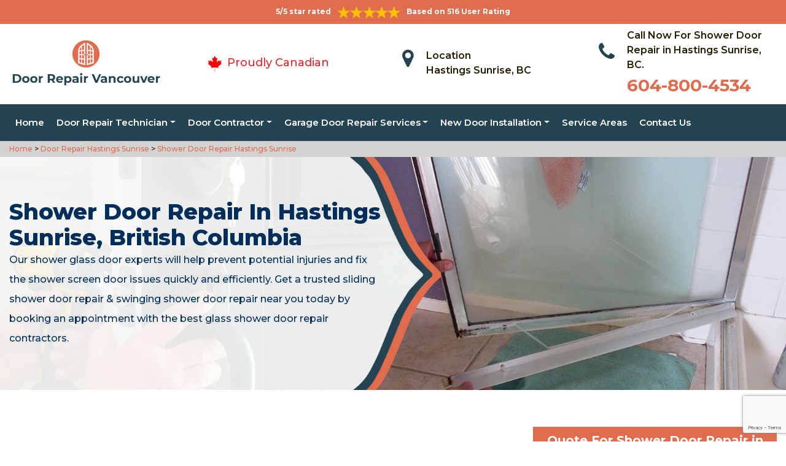

--- FILE ---
content_type: text/html
request_url: https://www.doorrepairvancouver.com/hastings-sunrise/shower-door-repair-hastings-sunrise-bc/
body_size: 9798
content:
<!DOCTYPE html>
<html lang="en">

<head>
	<meta charset="UTF-8">
	<meta name="viewport" content="width=device-width, initial-scale=1.0">
	<link rel="shortcut icon" href="/images/proudly-canadian.png" type="image/x-icon">
	<link rel="stylesheet" href="https://maxcdn.bootstrapcdn.com/bootstrap/4.4.1/css/bootstrap.min.css">
	<link href="https://fonts.googleapis.com/css2?family=Montserrat:wght@300;400;500;600;700;800;900&display=swap" rel="stylesheet">
	<link rel="stylesheet" href="https://cdnjs.cloudflare.com/ajax/libs/font-awesome/4.7.0/css/font-awesome.min.css">
	<link rel="stylesheet" href="/style.css">
	<script src="https://code.jquery.com/jquery-3.1.1.min.js"></script>
	<title>Shower Door Repair Hastings Sunrise &#129351; - Glass Shower Door Repair Hastings Sunrise</title>
    <meta name="description" content="We offer the best Shower Door Repair in Hastings Sunrise. We have &#9989; experts for glass shower door repair, swinging shower door repair & shower door hinge repair. Get in touch with us at &#128383; 604-800-4534." />
    <meta name="keywords" content="shower door repair Hastings Sunrise, glass shower door repair Hastings Sunrise, sliding shower door repair Hastings Sunrise, swinging shower door repair Hastings Sunrise" />
    <meta name="robots" content="index, follow">
    <meta http-equiv="Content-Type" content="text/html; charset=utf-8">
    <meta name="language" content="English">
    <meta name="revisit-after" content="7 days">
    <meta property="og:title" content="Shower Door Repair Hastings Sunrise &#129351; - Glass Shower Door Repair Hastings Sunrise" />
    <meta property="og:description" content="We offer the best Shower Door Repair in Hastings Sunrise. We have &#9989; experts for glass shower door repair, swinging shower door repair & shower door hinge repair. Get in touch with us at &#128383; 604-800-4534." />
    <meta property="og:image" content="/userfiles/images/banner/shower-door-repair.jpg" />
    <link rel="canonical" href="https://www.doorrepairvancouver.com/hastings-sunrise/shower-door-repair-hastings-sunrise-bc/" />

</head>

<body>
    <!--  Clickcease.com tracking-->
<script type='text/javascript'>var script = document.createElement('script');
script.async = true; script.type = 'text/javascript';
var target = 'https://www.clickcease.com/monitor/stat.js';
script.src = target;var elem = document.head;elem.appendChild(script);
</script>
<noscript>
<a href='https://www.clickcease.com' rel='nofollow'><img src='https://monitor.clickcease.com/stats/stats.aspx' alt='ClickCease'/></a>
</noscript>
<!--  Clickcease.com tracking-->
	<a href="tel:604-800-4534" class="float d-lg-none" target="_blank">
		<i class="fa fa-phone" aria-hidden="true"></i>
	</a>
	<div id="topbar" class="topbar d-none d-lg-flex d-md-flex">
		<div class="container">
			<div class="row">
				<div class=" col-sm-12 col-xs-12 text-center ">
					<div class="star-text">
						<p>5/5 star rated</p>
						<img class="mb-1" src="/images/5-stars.png" alt="Client Reviews">
						<p>Based on 516 User Rating</p>
					</div>
				</div>


				<div class="col-md-4 right-header-area d-none">
					<div class="social-icons">
						<ul class="social-icons-dark">
							<li class="social-icons__item">
								<a href="http://facebook.com">
									<i class="fa fa-facebook"></i>
								</a>
							</li>
							<li class="social-icons__item">
								<a href="http://twitter.com">
									<i class="fa fa-twitter"></i>
								</a>
							</li>
							<li class="social-icons__item">
								<a href="http://google.com">
									<i class="fa fa-google-plus"></i>
								</a>
							</li>
							<li class="social-icons__item">
								<a href="http://linkedin.com">
									<i class="fa fa-linkedin"></i>
								</a>
							</li>
							<li class="social-icons__item">
								<a href="http://instagram.com">
									<i class="fa fa-instagram"></i>
								</a>
							</li>
						</ul>

					</div>
				</div>
			</div>
		</div>
		<a href="tel:604-800-4534" class="float d-lg-none" target="_blank">
			<i class="fa fa-phone" aria-hidden="true"></i>
		</a>
	</div>
	<header class="header" id="header">
    <div class="header-content">
        <div class="container">
            <div class="row">
                <div class="col-lg-3 col-md-6 col-6 text-left"><a class="navbar-brand" href="/"><img
                            alt="Door Repair Vancouver" class="logo" src="/userfiles/images/Door-repair-vancouver.png" /> </a></div>

                <div class="col-6 text-center d-lg-none d-md-none">
                    <div class="star-text">
                        <p>5/5 star rated</p>
                        <img alt="best door repair company Hastings Sunrise" class="mb-1" src="/images/5-stars.png" />
                        <p>Based on 452 User Rating</p>
                    </div>
                </div>

                <div class="col-lg-3 col-md-6 d-md-block">
                    <div class="header-text">
                        <div class="header-info"><img alt="door repair experts Hastings Sunrise"
                                src="/images/proudly-canadian.png" />&nbsp;<span class="proudly-canadian">Proudly
                                Canadian</span></div>
                    </div>
                </div>

                <div class="col-lg-3 col-md-6 col-6 head-section d-none d-lg-flex d-md-flex"><i class="fa fa-map-marker"
                        aria-hidden="true"></i>
                    <p><span>Location</span><br />
                        Hastings Sunrise, BC</p>
                </div>

                <div class="col-lg-3 col-md-6 col-6 head-section d-none d-lg-flex d-md-flex"><i class="fa fa-phone"
                        aria-hidden="true"></i>
                    <p><span>Call Now For Shower Door Repair in Hastings Sunrise, BC.</span><br />
                        <a href="tel:604-800-4534">604-800-4534</a></p>
                </div>
            </div>
        </div>
    </div>

    <div class="header-menu affix-nav">
        <div class="container">
            <div class="navigation" id="dropdown-item-navigation">
                <div class="navigation textext-center">
                    <nav class="navbar navbar-expand-lg navbar-light ">
                        <div class="nav-menu nav-menu-fixed d-lg-none "><a class="active"
                                href="tel:604-800-4534">Call Now 604-800-4534</a></div>
                        <button aria-controls="navbarSupportedContent" aria-expanded="false"
                            aria-label="Toggle navigation" class="navbar-toggler" data-target="#navbarSupportedContent"
                            data-toggle="collapse" type="button"><span class="navbar-toggler-icon"></span></button>

                        <div class="collapse navbar-collapse" id="navbarSupportedContent">
                            <ul class="nav navbar-nav">
                                <li class="active"><a href="/">Home</a></li>
                                <li class="dropdown has_submenu megamenu-li"><a class="dropdown-toggle" href="#">Door
                                        Repair Technician</a>
                                    <ul class="dropdown-menu sub_menu sm-menu">
                                        <li>
                                            <div class="row">
                                                <div class="col-lg-3">
                                                    <ul>
                                                        <li><a class="dropdown-item"
                                                                href="/hastings-sunrise/door-bell-repair-hastings-sunrise-bc/">Door
                                                                Bell Repair</a></li>
                                                        <li><a class="dropdown-item"
                                                                href="/hastings-sunrise/door-lock-repair-hastings-sunrise-bc/">Door
                                                                Lock Repair</a></li>
                                                        <li><a class="dropdown-item"
                                                                href="/hastings-sunrise/steel-door-repair-hastings-sunrise-bc/">Steel
                                                                Door Repair</a></li>
                                                        <li><a class="dropdown-item"
                                                                href="/hastings-sunrise/entry-door-repair-hastings-sunrise-bc/">Entry
                                                                Door Repair</a></li>
                                                        <li><a class="dropdown-item"
                                                                href="/hastings-sunrise/front-door-repair-hastings-sunrise-bc/">Front
                                                                Door Repair</a></li>
                                                        <li><a class="dropdown-item"
                                                                href="/hastings-sunrise/closet-door-repair-hastings-sunrise-bc/">Closet
                                                                Door Repair</a></li>
                                                        <li><a class="dropdown-item"
                                                                href="/hastings-sunrise/frame-door-repair-hastings-sunrise-bc/">Frame
                                                                Door Repair</a></li>
                                                    </ul>
                                                </div>

                                                <div class="col-lg-4">
                                                    <ul>
                                                        <li><a class="dropdown-item"
                                                                href="/hastings-sunrise/glass-door-repair-hastings-sunrise-bc/">Glass
                                                                Door Repair</a></li>
                                                        <li><a class="dropdown-item"
                                                                href="/hastings-sunrise/french-door-repair-hastings-sunrise-bc/">French
                                                                Door Repair</a></li>
                                                        <li><a class="dropdown-item"
                                                                href="/hastings-sunrise/screen-door-repair-hastings-sunrise-bc/">Screen
                                                                Door Repair</a></li>
                                                        <li><a class="dropdown-item"
                                                                href="/hastings-sunrise/shower-door-repair-hastings-sunrise-bc/">Shower
                                                                Door Repair</a></li>
                                                        <li><a class="dropdown-item"
                                                                href="/hastings-sunrise/wooden-door-repair-hastings-sunrise-bc/">Wooden
                                                                Door Repair</a></li>
                                                        <li><a class="dropdown-item"
                                                                href="/hastings-sunrise/commercial-door-repair-hastings-sunrise-bc/">Commercial
                                                                Door Repair</a></li>
                                                        <li><a class="dropdown-item"
                                                                href="/hastings-sunrise/handicap-door-opener-repair-hastings-sunrise-bc/">Handicap
                                                                Door Opener Repair</a></li>
                                                    </ul>
                                                </div>

                                                <div class="col-lg-4">
                                                    <ul>
                                                        <li><a class="dropdown-item"
                                                                href="/hastings-sunrise/interior-door-repair-hastings-sunrise-bc/">Interior
                                                                Door Repair</a></li>
                                                        <li><a class="dropdown-item"
                                                                href="/hastings-sunrise/fiberglass-door-repair-hastings-sunrise-bc/">Fiberglass
                                                                Door Repair</a></li>
                                                        <li><a class="dropdown-item"
                                                                href="/hastings-sunrise/storefront-door-repair-hastings-sunrise-bc/">Storefront
                                                                Door Repair</a></li>
                                                        <li><a class="dropdown-item"
                                                                href="/hastings-sunrise/residential-door-repair-hastings-sunrise-bc/">Residential
                                                                Door Repair</a></li>
                                                        <li><a class="dropdown-item"
                                                                href="/hastings-sunrise/patio-sliding-door-repair-hastings-sunrise-bc/">Patio
                                                                Sliding Door Repair</a></li>
                                                    </ul>
                                                </div>
                                            </div>
                                        </li>
                                    </ul>
                                </li>
                                <li class="dropdown"><a class="dropdown-toggle" href="#">Door Contractor</a>
                                    <ul class="dropdown-menu">
                                        <li><a class="dropdown-item"
                                                href="/hastings-sunrise/door-expert-hastings-sunrise-bc/">Door
                                                Expert</a></li>
                                        <li><a class="dropdown-item"
                                                href="/hastings-sunrise/door-contractor-hastings-sunrise-bc/">Door
                                                Contractor</a></li>
                                        <li><a class="dropdown-item"
                                                href="/hastings-sunrise/door-replacement-hastings-sunrise-bc/">Door
                                                Replacement</a></li>
                                        <li><a class="dropdown-item"
                                                href="/hastings-sunrise/high-security-door-hastings-sunrise-bc/">High
                                                Security Door</a></li>
                                        <li><a class="dropdown-item"
                                                href="/hastings-sunrise/door-buzzer-systems-hastings-sunrise-bc/">Door
                                                Buzzer Systems</a></li>
                                        <li><a class="dropdown-item"
                                                href="/hastings-sunrise/access-control-system-hastings-sunrise-bc/">Access
                                                Control System</a></li>
                                        <li><a class="dropdown-item"
                                                href="/hastings-sunrise/automatic-door-opener-hastings-sunrise-bc/">Automatic
                                                Door Opener</a></li>
                                    </ul>
                                </li>
                                <li class="dropdown"><a class="dropdown-toggle" href="#">Garage Door Repair Services</a>
                                    <ul class="dropdown-menu">
                                        <li><a class="dropdown-item"
                                                href="/hastings-sunrise/garage-door-repair-hastings-sunrise-bc/">Garage
                                                Door Repair</a></li>
                                        <li><a class="dropdown-item"
                                                href="/hastings-sunrise/garage-door-cable-repair-hastings-sunrise-bc/">Garage
                                                Door Cable Repair</a></li>
                                        <li><a class="dropdown-item"
                                                href="/hastings-sunrise/garage-door-spring-repair-hastings-sunrise-bc/">Garage
                                                Door Spring Repair </a></li>
                                        <li><a class="dropdown-item"
                                                href="/hastings-sunrise/garage-door-opener-repair-hastings-sunrise-bc/">Garage
                                                Door Opener Repair</a></li>
                                        <li><a class="dropdown-item"
                                                href="/hastings-sunrise/overhead-garage-door-repair-hastings-sunrise-bc/">Overhead
                                                Garage Door Repair</a></li>
                                    </ul>
                                </li>
                                <li class="dropdown"><a class="dropdown-toggle" href="#">New Door Installation</a>
                                    <ul class="dropdown-menu">
                                        <li><a class="dropdown-item"
                                                href="/hastings-sunrise/new-door-installation-hastings-sunrise-bc/">New
                                                Door Installation</a></li>
                                        <li><a class="dropdown-item"
                                                href="/hastings-sunrise/door-push-bar-installation-hastings-sunrise-bc/">Door
                                                Push Bar Installation</a></li>
                                        <li><a class="dropdown-item"
                                                href="/hastings-sunrise/door-peephole-installation-hastings-sunrise-bc/">Door
                                                Peephole Installation</a></li>
                                        <li><a class="dropdown-item"
                                                href="/hastings-sunrise/bathroom-door-installation-hastings-sunrise-bc/">Bathroom
                                                Door Installation</a></li>
                                    </ul>
                                </li>
                                <li><a href="/service-areas/">Service Areas</a></li>
                                <li><a href="/contact-us/">Contact Us</a></li>
                            </ul>
                        </div>
                    </nav>
                </div>
            </div>
        </div>
    </div>
</header>
<div class="brd">
<div class="container">
<div class="row">
<div class="col-sm-12"><a href="/">Home </a> &gt;<a href="/hastings-sunrise/door-repair-hastings-sunrise-bc/"> Door Repair Hastings Sunrise</a> &gt;<a href="/hastings-sunrise/shower-door-repair-hastings-sunrise-bc/"> Shower Door Repair Hastings Sunrise</a></div>
</div>
</div>
</div>

<section class="banner " style="background: url(/userfiles/images/banner/shower-door-repair.jpg);">
<div class="container">
<div class="row">
<div class="col-lg-6">
<h1>Shower Door Repair in Hastings Sunrise, British Columbia</h1>

<p>Our shower glass door experts will help prevent potential injuries and fix the shower screen door issues quickly and efficiently. Get a trusted sliding shower door repair &amp; swinging shower door repair near you today by booking an appointment with the best glass shower door repair contractors.</p>

<div class="banner-btn d-none">&nbsp;</div>
</div>
</div>
</div>
</section>

<section class="main-content-wrap">
<div class="container">
<div class="row">
<div class="col-md-8">
<div class="main-content">
<h2><strong>When You Need To Fix or Repair Your Bathroom Shower Door in Hastings Sunrise, Hire Experts At Hastings Sunrise Door Repair For Shower Door Hinge Repair, Glass Shower Door Towel Bar Repair &amp; Sliding Shower Door Repair.</strong></h2>

<p>The best shower door repair services in the Hastings Sunrise, BC are offered by the expert technicians of Hastings Sunrise Door Repair. The skillful experts at Hastings Sunrise Door Repair have years of experience in the <strong>Shower Door Repair Business</strong>. The customers prefer us over others due to amazing customer support representatives. Repairing a shower door oneself can be a hectic and difficult job. Not to mention that a bad repair job can result in accidents, injuries, and bad accidents. Therefore, it is not advised to take such a big risk. Many people who fell in their bathrooms suffer from deadly injuries. Therefore, it is best to leave this job to our experts and <strong>Trained Professionals</strong>. The prices for the local residents are also ideal and unmatched anywhere else. Plus, we are available 24/7 for your service in Hastings Sunrise, BC</p>

<p style="text-align:center;"><img src="https://www.doorrepairvancouver.com/imggen/shower-door-repair-hastings-sunrise-british-columbia.webp" alt="Shower Door Repair Hastings Sunrise - British Columbia" /></p>

<h3><strong>Hastings Sunrise Shower Screen Replacement&nbsp;</strong></h3>

<p>There are obstacles like fog on the ordinary reflective surfaces. Therefore, Hastings Sunrise Door Repair offers <strong>Great Shower Screen Replacement Services</strong> in Hastings Sunrise, BC. The people who are sticklers for habit may be searching everywhere for a good fix. Shower screens are especially good for children's safety protocols. The technicians and <a href="/hastings-sunrise/door-expert-hastings-sunrise-bc/"><strong>Door Experts</strong></a> at <strong>Hastings Sunrise Door Repair</strong> have years of experience and have the ability to install the best and premium materials only. Old and <strong>Worn Out Shower Screens</strong> can start to whiter and wilt. It can create unwanted dirt inside the bathroom area and also cause small injuries. Therefore, it is best to address this issue on priority and contact our local shower screen replacement services ASAP.</p>

<h3><strong>Glass Shower Door Repair in&nbsp;Hastings Sunrise</strong></h3>

<p>The latest designs of bathroom accessories are inclusive of glass doors that become clouded after the flux of electricity. However, the risk of injuries with these doors is quite high. Water and electricity are a lethal combination. The best thing to do in case of a glass door emergency is to contact the <a href="/hastings-sunrise/glass-door-repair-hastings-sunrise-bc/"><strong>Glass Shower Door Repair Service</strong></a> providers. The experts follow the safety protocols and make sure that there are no risks of electric shocks during the repair. Contact the <strong>Trained Professionals</strong> today and avoid taking any unnecessary risks. The insurance can cover the prices but the risk factor is too high to leave this job in the hands of untrained professionals.</p>

<h2><strong>Our Shower Door Repair Services in Hastings Sunrise</strong></h2>

<p>The best shower door repair services in Hastings Sunrise are offered by the Hastings Sunrise Door Repair. With years of experience in the industry, the <strong>Hastings Sunrise Door Repair</strong> is able to become a pioneer in the industry. The top features of our service are highly trained staff members and reasonable prices. Over the years many happy customers have provided us positive feedback.</p>

<h3><strong>Hastings Sunrise Sliding Shower Door Repair</strong></h3>

<p>Sliding shower door repair services are needed from time to time. The varnish of the <strong>Sliders Can Peel Off</strong> due to water exposure and the rust may start to set in. Also with time the sliders can jam and become difficult to operate with ease. Rather than dealing with problems, it is better to order a repair service and remedy the root of the problem.<br />
<img alt="Sliding Shower Door Repair in Hastings Sunrise" src="/userfiles/images/sliding-shower-door-repair.jpg" style="margin: 10px;" /></p>

<h3><strong>Shower Door Handle Repair in Hastings Sunrise</strong></h3>

<p>Nobody likes a rusty handle. The shower door hand repair is more frequently ordered due to the fact that the steam eats away the <strong>Water Protective Coating</strong>. of the surface. Therefore, it is important to deal with this issue with a replacement and avoid getting rust poisoning on your clothes and hands.</p>
</div>
</div>

<div class="col-md-4"><div class="sidebar-block mb-5">
<div class="sidebar-heading">
<h3>Quote For Shower Door Repair in Hastings Sunrise, BC</h3>
</div>

<div class="sidebar-content">
<div class="expMessage">&nbsp;</div>

<form action="#" id="contactUs" method="post" name="requestformR" novalidate="novalidate">
<div class="form-group"><input class="form-control required" id="name" name="formInput[name]" placeholder="Name *" type="text" /></div>

<div class="form-group"><input class="form-control required" id="mobile" name="formInput[phone]" placeholder="Phone *" type="text" /></div>

<div class="form-group"><input class="form-control required" id="email" name="formInput[email]" placeholder="Email *" type="email" /></div>

<div class="form-group"><textarea class="form-control" cols="30" id="" name="formInput[message]" placeholder="Messsage" rows="3"></textarea></div>

<div class="g-recaptcha" data-callback="setResponse" data-sitekey="6Ld9EYAaAAAAAA1gbvEI_7brjl-0_3Mq6O0f51Vv" data-size="invisible">&nbsp;</div>
<input id="captcha-response" name="captcha-response" type="hidden" />
<div class="text-center"><button class="btn btn-primary" type="submit">Submit Now</button></div>
<input name="action" type="hidden" value="submitform" />&nbsp;</form>
</div>
</div>

<div class="sidebar-block mb-5">
<div class="sidebar-heading">
<h3>Hastings Sunrise Information</h3>
</div>

<div class="sidebar-content">
<p class="mt-3"><iframe frameborder="0" height="350" marginheight="0" marginwidth="0" scrolling="no" src="https://maps.google.com/maps?width=100%&amp;height=600&amp;hl=en&amp;q=Hastings Sunrise%20British Columbia&amp;ie=UTF8&amp;t=&amp;z=14&amp;iwloc=B&amp;output=embed" width="100%">km radius map</iframe></p>
</div>
</div>
</div>
</div>
</div>
</section>

<div class="homepagecities">
<div class="container">
<div class="row">
<div class="col-sm-1 py-4">&nbsp;</div>

<div class="col-sm-11 py-4">
<h2 class="text-center"><b>Areas We Serve</b></h2>
<ul class="ul3"><li><a href="/abbotsford/shower-door-repair-abbotsford-bc/">Abbotsford</a></li><li><a href="/annacis-island/shower-door-repair-annacis-island-bc/">Annacis Island</a></li><li><a href="/arbutus-ridge/shower-door-repair-arbutus-ridge-bc/">Arbutus Ridge</a></li><li><a href="/belcarra/shower-door-repair-belcarra-bc/">Belcarra</a></li><li><a href="/burnaby/shower-door-repair-burnaby-bc/">Burnaby</a></li><li><a href="/champlain-heights/shower-door-repair-champlain-heights-bc/">Champlain Heights</a></li><li><a href="/chinatown-vancouver/shower-door-repair-chinatown-vancouver-bc/">Chinatown Vancouver</a></li><li><a href="/coal-harbour/shower-door-repair-coal-harbour-bc/">Coal Harbour</a></li><li><a href="/commercial-drive/shower-door-repair-commercial-drive-bc/">Commercial Drive</a></li><li><a href="/coquitlam/shower-door-repair-coquitlam-bc/">Coquitlam</a></li><li><a href="/davie-village/shower-door-repair-davie-village-bc/">Davie Village</a></li><li><a href="/delta/shower-door-repair-delta-bc/">Delta</a></li><li><a href="/downtown-eastside/shower-door-repair-downtown-eastside-bc/">Downtown Eastside</a></li><li><a href="/downtown-vancouver/shower-door-repair-downtown-vancouver-bc/">DownTown Vancouver</a></li><li><a href="/dunbar-southlands/shower-door-repair-dunbar-southlands-bc/">Dunbar Southlands</a></li><li><a href="/east-vancouver/shower-door-repair-east-vancouver-bc/">East Vancouver</a></li><li><a href="/english-bay/shower-door-repair-english-bay-bc/">English Bay</a></li><li><a href="/fairview/shower-door-repair-fairview-bc/">Fairview</a></li><li><a href="/false-creek/shower-door-repair-false-creek-bc/">False Creek</a></li><li><a href="/financial-district/shower-door-repair-financial-district-bc/">Financial District</a></li><li><a href="/gastown/shower-door-repair-gastown-bc/">Gastown</a></li><li><a href="/glen-valley/shower-door-repair-glen-valley-bc/">Glen Valley</a></li><li><a href="/grandview/shower-door-repair-grandview-bc/">Grandview</a></li><li><a href="/grandview-woodland/shower-door-repair-grandview-woodland-bc/">Grandview Woodland</a></li><li><a href="/granville/shower-door-repair-granville-bc/">Granville</a></li><li><a href="/greektown-vancouver/shower-door-repair-greektown-vancouver-bc/">Greektown Vancouver</a></li><li><a href="/hastings-sunrise/shower-door-repair-hastings-sunrise-bc/">Hastings Sunrise</a></li><li><a href="/international-village/shower-door-repair-international-village-bc/">International Village</a></li><li><a href="/japantown/shower-door-repair-japantown-bc/">Japantown</a></li><li><a href="/kensington-cedar-cottage/shower-door-repair-kensington-cedar-cottage-bc/">Kensington Cedar Cottage</a></li><li><a href="/kerrisdale/shower-door-repair-kerrisdale-bc/">Kerrisdale</a></li><li><a href="/killarney/shower-door-repair-killarney-bc/">Killarney</a></li><li><a href="/kitsilano/shower-door-repair-kitsilano-bc/">Kitsilano</a></li><li><a href="/langley/shower-door-repair-langley-bc/">Langley</a></li><li><a href="/little-india/shower-door-repair-little-india-bc/">Little India</a></li><li><a href="/little-italy-vancouver/shower-door-repair-little-italy-vancouver-bc/">Little Italy Vancouver</a></li><li><a href="/little-mountain/shower-door-repair-little-mountain-bc/">Little Mountain</a></li><li><a href="/lynn-creek/shower-door-repair-lynn-creek-bc/">Lynn Creek</a></li><li><a href="/maple-ridge/shower-door-repair-maple-ridge-bc/">Maple Ridge</a></li><li><a href="/marpole/shower-door-repair-marpole-bc/">Marpole</a></li><li><a href="/metrotown/shower-door-repair-metrotown-bc/">Metrotown</a></li><li><a href="/mount-pleasant/shower-door-repair-mount-pleasant-bc/">Mount Pleasant</a></li><li><a href="/mt-pleasant/shower-door-repair-mt-pleasant-bc/">MT Pleasant</a></li><li><a href="/new-westminster/shower-door-repair-new-westminster-bc/">New Westminster</a></li><li><a href="/north-vancouver/shower-door-repair-north-vancouver-bc/">North Vancouver</a></li><li><a href="/oakridge/shower-door-repair-oakridge-bc/">Oakridge</a></li><li><a href="/other-locations/shower-door-repair-other-locations-bc/">Other locations</a></li><li><a href="/pitt-meadows/shower-door-repair-pitt-meadows-bc/">Pitt Meadows</a></li><li><a href="/port-coquitlam/shower-door-repair-port-coquitlam-bc/">Port Coquitlam</a></li><li><a href="/punjabi-market/shower-door-repair-punjabi-market-bc/">Punjabi Market</a></li><li><a href="/renfrew-collingwood/shower-door-repair-renfrew-collingwood-bc/">Renfrew Collingwood</a></li><li><a href="/richmond/shower-door-repair-richmond-bc/">Richmond</a></li><li><a href="/riley-park/shower-door-repair-riley-park-bc/">Riley Park</a></li><li><a href="/robson/shower-door-repair-robson-bc/">Robson</a></li><li><a href="/shaughnessy/shower-door-repair-shaughnessy-bc/">Shaughnessy</a></li><li><a href="/south-cambie/shower-door-repair-south-cambie-bc/">South Cambie</a></li><li><a href="/south-vancouver/shower-door-repair-south-vancouver-bc/">South Vancouver</a></li><li><a href="/stanley-park/shower-door-repair-stanley-park-bc/">Stanley Park</a></li><li><a href="/steveston/shower-door-repair-steveston-bc/">Steveston</a></li><li><a href="/strathcona/shower-door-repair-strathcona-bc/">Strathcona</a></li><li><a href="/sunset/shower-door-repair-sunset-bc/">Sunset</a></li><li><a href="/surrey/shower-door-repair-surrey-bc/">Surrey</a></li><li><a href="/victoria-fraserview/shower-door-repair-victoria-fraserview-bc/">Victoria Fraserview</a></li><li><a href="/victory-square/shower-door-repair-victory-square-bc/">Victory Square</a></li><li><a href="/walnut-grove/shower-door-repair-walnut-grove-bc/">Walnut Grove</a></li><li><a href="/west-end/shower-door-repair-west-end-bc/">West End</a></li><li><a href="/west-point-grey/shower-door-repair-west-point-grey-bc/">West Point Grey</a></li><li><a href="/west-vancouver/shower-door-repair-west-vancouver-bc/">West vancouver</a></li><li><a href="/white-rock/shower-door-repair-white-rock-bc/">White Rock</a></li><li><a href="/yaletown/shower-door-repair-yaletown-bc/">Yaletown</a></li></ul></div>
</div>
</div>
</div>

    <section class="testimonials">
<div class="container">
<div class="row">
<div class="testimonial-head col-lg-7 col-md-8 col-sm-10 col-xs-12 col-xs-center text-center m-auto">
<h6 class="section-subtitle text-uppercase color-mid">Hastings Sunrise Door Repair Find Solutions to Your Problem</h6>
<span class="section-title ">Don't Take Our Word For It</span>

<div class="line">&nbsp;</div>
</div>
</div>

<div class="row">
<div class="col-md-6">
<div class="testimonial-panel">
<div class="testimonial-icon"><i class="fa fa-quote-left"></i></div>

<div class="testimonial-body">
<p class="mb-20 font-14">After researching several companies, we chose Hastings Sunrise Door Repair. The installers were very professional, clean, and we were very comfortable having them in our home! Big thank you to their team for making this as painless as possible!</p>

<div class="testimonial-meta">
<h5 class="ptb-5 t-uppercase color-theme">- Smith Gary</h5>

<h6 class="mb-0 color-mid d-none">OWNER</h6>
</div>
</div>
</div>
</div>

<div class="col-md-6">
<div class="testimonial-panel">
<div class="testimonial-icon"><i class="fa fa-quote-left"></i></div>

<div class="testimonial-body">
<p class="mb-20 font-14">I will highly recommend Hastings Sunrise Door Repair. Entire team who visit us was trustworthy and followed through until the end and even after. Excellent craftsmanship and work ethic.</p>

<div class="testimonial-meta">
<h5 class="ptb-5 t-uppercase color-theme">- Jordan</h5>

<h6 class="mb-0 color-mid d-none">OWNER</h6>
</div>
</div>
</div>
</div>
</div>
</div>
</section>

	<footer>
<div class="footer-top">
<div class="container">
<div class="row">
<div class="col-lg-4 col-md-4 pb-xs-3">
<section>
<h4 class="footer-title">Hastings Sunrise Door Repair, BC</h4>

<p>Hastings Sunrise Door Repair service technicians are extremely competent craftsmen with approximately ten years' experience in&nbsp;services. We're door repair service and maintenance specialists, as well as we are known for the high quality of our handiwork and expert integrity so you recognize the job will certainly be done appropriately and also successfully.</p>
</section>
</div>

<div class="col-lg-5 col-md-4 pb-xs-3">
<section>
<h4 class="footer--title">Quick Links</h4>

<div class="row">
<ul class="company-info-wid col-md-6">
	<li><a class="company-info-item" href="/hastings-sunrise/door-bell-repair-hastings-sunrise-bc/">Door Bell Repair</a></li>
	<li><a class="company-info-item" href="/hastings-sunrise/door-lock-repair-hastings-sunrise-bc/">Door Lock Repair</a></li>
	<li><a class="company-info-item" href="/hastings-sunrise/steel-door-repair-hastings-sunrise-bc/">Steel Door Repair</a></li>
	<li><a class="company-info-item" href="/hastings-sunrise/residential-door-repair-hastings-sunrise-bc/">Residential Door Repair</a></li>
	<li><a class="company-info-item" href="/hastings-sunrise/commercial-door-repair-hastings-sunrise-bc/">Commercial Door Repair</a></li>
</ul>

<ul class="company-info-wid col-md-6">
	<li><a class="company-info-item" href="/hastings-sunrise/front-door-repair-hastings-sunrise-bc/">Front Door Repair</a></li>
	<li><a class="company-info-item" href="/hastings-sunrise/interior-door-repair-hastings-sunrise-bc/">Interior Door Repair</a></li>
	<li><a class="company-info-item" href="/hastings-sunrise/fiberglass-door-repair-hastings-sunrise-bc/">Fiberglass Door Repair</a></li>
	<li><a class="company-info-item" href="/hastings-sunrise/storefront-door-repair-hastings-sunrise-bc/">Storefront Door Repair</a></li>
	<li><a class="company-info-item" href="/privacy-policy/">Privacy Policy</a></li>
</ul>
</div>
</section>
</div>

<div class="col-lg-3 col-md-4 pb-xs-3">
<section>
<h4 class="footer--title">Contact Information</h4>

<ul class="company-info-wid">
	<li class="company-info-item"><i class="fa fa-map-marker" aria-hidden="true"></i><span class="info-detail">Hastings Sunrise</span></li>
	<li class="company-info-item"><i class="fa fa-envelope" aria-hidden="true" style="font-size:20px;"></i><span class="info-detail"><a href="mailto:info@doorrepairvancouver.com">Email Us</a></span></li> 
	<li class="company-info-item"><i class="fa fa-phone" aria-hidden="true"></i><span class="info-detail"><a href="tel:604-800-4534">604-800-4534</a> </span></li>
</ul>

<p>&nbsp;</p>
</section>
</div>
</div>
</div>
</div>

<div class="footer-copyright text-center">
<div class="container">
<h6 class="copyright ">Copyright © <script>document.write(new Date().getFullYear()) </script> <a href="/" style="color:#fff">Door Repair Vancouver</a> - All Rights Reserved.</h6>
</div>
</div>
</footer>

	<script type="application/ld+json">
    {
      "@context": "https://schema.org",
      "@type": "NewsArticle",
      "headline": "Article headline",
      "image": ["/userfiles/images/banner/shower-door-repair.jpg"],
      "datePublished": "2015-02-05T08:00:00+08:00",
      "dateModified": "2015-02-05T09:20:00+08:00",
      "author": [
        {
          "@type": "Person",
          "name": "Jane Doe",
          "url": "https://www.doorrepairvancouver.com/"
        }
      ]
    }
  </script>
  
  <script type="application/ld+json">
    {
      "@context": "https://schema.org",
      "@type": "BreadcrumbList",
      "itemListElement": [
        {
          "@type": "ListItem",
          "position": 1,
          "item": {
            "@id": "/hastings-sunrise/shower-door-repair-hastings-sunrise-bc/",
            "name": "Hastings Sunrise Door Repair"
          }
        }
      ]
    }
  </script>
  
  <script type="application/ld+json">
    {
      "@context": "https://schema.org",
      "@type": "Organization",
      "name": "Hastings Sunrise Door Repair",
      "legalName": "Hastings Sunrise Door Repair",
      "alternateName": "Hastings Sunrise Door Repair",
      "url": "https://www.doorrepairvancouver.com/",
      "logo": "/userfiles/images/Door-repair-vancouver.png",
      "foundingDate": "2001",
      "founders": [
        {
          "@type": "Person",
          "name": "Top"
        }
      ],
      "address": {
        "@type": "PostalAddress",
        "streetAddress": "British Columbia",
        "addressLocality": "British Columbia",
        "addressRegion": "British Columbia",
        "addressCountry": "British Columbia"
      },
      "contactPoint": {
        "@type": "ContactPoint",
        "contactType": "customer support",
        "telephone": "604-800-4534"
      },
      "sameAs": [
        "https://www.facebook.com/",
        "https://www.youtube.com/"
      ]
    }
  </script>
  
  <script type="application/ld+json">
    {
      "@context": "http://schema.org/",
      "@type": "Product",
      "name": "Shower Door Repair Hastings Sunrise",
      "image": "/userfiles/images/banner/shower-door-repair.jpg",
      "description": "We offer the best Shower Door Repair in Hastings Sunrise. We have &#9989; experts for glass shower door repair, swinging shower door repair & shower door hinge repair. Get in touch with us at &#128383; 604-800-4534.",
      "brand": {
        "@type": "Brand",
        "name": "Hastings Sunrise Door Repair"
      },
      "sku": "0",
      "gtin8": "0",
      "gtin13": "0",
      "gtin14": "0",
      "mpn": "0",
      "offers": {
        "@type": "AggregateOffer",
        "priceCurrency": "CAD",
        "lowPrice": "1",
        "highPrice": "10",
        "offerCount": "7"
      },
      "aggregateRating": {
        "@type": "AggregateRating",
        "ratingValue": "4.9",
        "bestRating": "5",
        "worstRating": "",
        "ratingCount": "516"
      },
  
      "review": {
        "@context": "http://schema.org/",
        "name": "Best Rating",
        "@type": "Review",
        "reviewBody": "Hastings Sunrise Door Repair answered my telephone call instantly and was beyond educated. He was very easy to connect with and also defeat the approximated time he offered me to get below. less than 20 mins! Incredible service. So handy and also good. 10/10 recommend. I'm beyond eased and really feel secure again in my house (after my secrets were taken). Thank you, Hastings Sunrise Door Repair.",
        "author": {
          "@type": "Person",
          "name": "John Parker"
        }
      }
    }
  </script>
  
  <script type="application/ld+json">
    {
      "@context": "http://schema.org/",
      "@type": "Review",
      "author": {
        "@type": "Person",
        "name": "John Parker"
      },
      "reviewBody": "Hastings Sunrise Door Repair answered my telephone call instantly and was beyond educated. He was very easy to connect with and also defeat the approximated time he offered me to get below. less than 20 mins! Incredible service. So handy and also good. 10/10 recommend. I'm beyond eased and really feel secure again in my house (after my secrets were taken). Thank you, Hastings Sunrise Door Repair.",
      "itemReviewed": {
        "@type": "LocalBusiness",
        "name": "Hastings Sunrise Door Repair",
        "priceRange": "$$",
        "telephone": "604-800-4534",
        "address": {
          "@type": "PostalAddress",
          "streetAddress": "British Columbia",
          "addressLocality": "British Columbia",
          "addressRegion": "British Columbia",
          "addressCountry": "British Columbia"
    },
  
        "image": "/userfiles/images/Door-repair-vancouver.png"
      },
      "reviewRating": {
        "@type": "Rating",
        "ratingValue": 5,
        "worstRating": 1,
        "bestRating": 5,
        "reviewAspect": "Ambiance"
      }
    }
  </script>
  
  <script type="application/ld+json">
    {
      "@context": "http://schema.org",
      "@type": "WebSite",
      "url": "https://www.doorrepairvancouver.com/",
      "potentialAction": {
        "@type": "SearchAction",
        "target": "https://www.doorrepairvancouver.com/search/{search_key}",
        "query-input": "required name=search_key"
      }
    }
  </script>


	 <script src="/assets/js/jquery.validate.min.js"></script>
      <script src="/assets/js/maskinput.min.js"></script>
	<script src="/js/custom.js"></script>
	<script src="/js/jquery.validate.min.js"></script>
	<script src="https://cdnjs.cloudflare.com/ajax/libs/popper.js/1.12.9/umd/popper.min.js"
		integrity="sha384-ApNbgh9B+Y1QKtv3Rn7W3mgPxhU9K/ScQsAP7hUibX39j7fakFPskvXusvfa0b4Q" crossorigin="anonymous">
	</script>
	<script src="https://maxcdn.bootstrapcdn.com/bootstrap/4.0.0/js/bootstrap.min.js"
		integrity="sha384-JZR6Spejh4U02d8jOt6vLEHfe/JQGiRRSQQxSfFWpi1MquVdAyjUar5+76PVCmYl" crossorigin="anonymous">
	</script>
   <script src="https://www.google.com/recaptcha/api.js" async defer></script>    
    <script>
        
        
(function ($) {
      "use strict";
         $('#mobile').mask("999-999-9999");
            $("#contactUs").validate({
        submitHandler: function () {
            grecaptcha.execute();
            return false; 
        }
    });
  })(jQuery);
    
    function setResponse(response) {
    document.getElementById("captcha-response").value = response;
    var curForm = $("#contactUs");
    console.log('Captcha OK');
    $("<div />").addClass("formOverlay").appendTo(curForm);
    $.ajax({
        url: "/mail.php",
        type: "POST",
        data: curForm.serialize(),
        success: function (resdata) {
            var res = resdata.split("::");
            console.log(res);
            curForm.find("div.formOverlay").remove();
            curForm.prev(".expMessage").html(res[1]);
            if (res[0] == "Success") {
                curForm.remove();
                curForm.prev(".expMessage").html("");
            }
        },
    });
    return !1;
}
    </script>
    
    <!-- Default Statcounter code for Door Repair In Vancouver
https://www.doorrepairvancouver.com/ -->
<script type="text/javascript">
var sc_project=12549904; 
var sc_invisible=1; 
var sc_security="8aefd3e4"; 
</script>
<script type="text/javascript"
src="https://www.statcounter.com/counter/counter.js"
async></script>
<noscript><div class="statcounter"><a title="Web Analytics"
href="https://statcounter.com/" target="_blank"><img
class="statcounter"
src="https://c.statcounter.com/12549904/0/8aefd3e4/1/"
alt="Web Analytics"></a></div></noscript>
<!-- End of Statcounter Code -->



</body>

</html>


--- FILE ---
content_type: text/html; charset=utf-8
request_url: https://www.google.com/recaptcha/api2/anchor?ar=1&k=6Ld9EYAaAAAAAA1gbvEI_7brjl-0_3Mq6O0f51Vv&co=aHR0cHM6Ly93d3cuZG9vcnJlcGFpcnZhbmNvdXZlci5jb206NDQz&hl=en&v=N67nZn4AqZkNcbeMu4prBgzg&size=invisible&anchor-ms=20000&execute-ms=30000&cb=8w8xobv37j40
body_size: 49498
content:
<!DOCTYPE HTML><html dir="ltr" lang="en"><head><meta http-equiv="Content-Type" content="text/html; charset=UTF-8">
<meta http-equiv="X-UA-Compatible" content="IE=edge">
<title>reCAPTCHA</title>
<style type="text/css">
/* cyrillic-ext */
@font-face {
  font-family: 'Roboto';
  font-style: normal;
  font-weight: 400;
  font-stretch: 100%;
  src: url(//fonts.gstatic.com/s/roboto/v48/KFO7CnqEu92Fr1ME7kSn66aGLdTylUAMa3GUBHMdazTgWw.woff2) format('woff2');
  unicode-range: U+0460-052F, U+1C80-1C8A, U+20B4, U+2DE0-2DFF, U+A640-A69F, U+FE2E-FE2F;
}
/* cyrillic */
@font-face {
  font-family: 'Roboto';
  font-style: normal;
  font-weight: 400;
  font-stretch: 100%;
  src: url(//fonts.gstatic.com/s/roboto/v48/KFO7CnqEu92Fr1ME7kSn66aGLdTylUAMa3iUBHMdazTgWw.woff2) format('woff2');
  unicode-range: U+0301, U+0400-045F, U+0490-0491, U+04B0-04B1, U+2116;
}
/* greek-ext */
@font-face {
  font-family: 'Roboto';
  font-style: normal;
  font-weight: 400;
  font-stretch: 100%;
  src: url(//fonts.gstatic.com/s/roboto/v48/KFO7CnqEu92Fr1ME7kSn66aGLdTylUAMa3CUBHMdazTgWw.woff2) format('woff2');
  unicode-range: U+1F00-1FFF;
}
/* greek */
@font-face {
  font-family: 'Roboto';
  font-style: normal;
  font-weight: 400;
  font-stretch: 100%;
  src: url(//fonts.gstatic.com/s/roboto/v48/KFO7CnqEu92Fr1ME7kSn66aGLdTylUAMa3-UBHMdazTgWw.woff2) format('woff2');
  unicode-range: U+0370-0377, U+037A-037F, U+0384-038A, U+038C, U+038E-03A1, U+03A3-03FF;
}
/* math */
@font-face {
  font-family: 'Roboto';
  font-style: normal;
  font-weight: 400;
  font-stretch: 100%;
  src: url(//fonts.gstatic.com/s/roboto/v48/KFO7CnqEu92Fr1ME7kSn66aGLdTylUAMawCUBHMdazTgWw.woff2) format('woff2');
  unicode-range: U+0302-0303, U+0305, U+0307-0308, U+0310, U+0312, U+0315, U+031A, U+0326-0327, U+032C, U+032F-0330, U+0332-0333, U+0338, U+033A, U+0346, U+034D, U+0391-03A1, U+03A3-03A9, U+03B1-03C9, U+03D1, U+03D5-03D6, U+03F0-03F1, U+03F4-03F5, U+2016-2017, U+2034-2038, U+203C, U+2040, U+2043, U+2047, U+2050, U+2057, U+205F, U+2070-2071, U+2074-208E, U+2090-209C, U+20D0-20DC, U+20E1, U+20E5-20EF, U+2100-2112, U+2114-2115, U+2117-2121, U+2123-214F, U+2190, U+2192, U+2194-21AE, U+21B0-21E5, U+21F1-21F2, U+21F4-2211, U+2213-2214, U+2216-22FF, U+2308-230B, U+2310, U+2319, U+231C-2321, U+2336-237A, U+237C, U+2395, U+239B-23B7, U+23D0, U+23DC-23E1, U+2474-2475, U+25AF, U+25B3, U+25B7, U+25BD, U+25C1, U+25CA, U+25CC, U+25FB, U+266D-266F, U+27C0-27FF, U+2900-2AFF, U+2B0E-2B11, U+2B30-2B4C, U+2BFE, U+3030, U+FF5B, U+FF5D, U+1D400-1D7FF, U+1EE00-1EEFF;
}
/* symbols */
@font-face {
  font-family: 'Roboto';
  font-style: normal;
  font-weight: 400;
  font-stretch: 100%;
  src: url(//fonts.gstatic.com/s/roboto/v48/KFO7CnqEu92Fr1ME7kSn66aGLdTylUAMaxKUBHMdazTgWw.woff2) format('woff2');
  unicode-range: U+0001-000C, U+000E-001F, U+007F-009F, U+20DD-20E0, U+20E2-20E4, U+2150-218F, U+2190, U+2192, U+2194-2199, U+21AF, U+21E6-21F0, U+21F3, U+2218-2219, U+2299, U+22C4-22C6, U+2300-243F, U+2440-244A, U+2460-24FF, U+25A0-27BF, U+2800-28FF, U+2921-2922, U+2981, U+29BF, U+29EB, U+2B00-2BFF, U+4DC0-4DFF, U+FFF9-FFFB, U+10140-1018E, U+10190-1019C, U+101A0, U+101D0-101FD, U+102E0-102FB, U+10E60-10E7E, U+1D2C0-1D2D3, U+1D2E0-1D37F, U+1F000-1F0FF, U+1F100-1F1AD, U+1F1E6-1F1FF, U+1F30D-1F30F, U+1F315, U+1F31C, U+1F31E, U+1F320-1F32C, U+1F336, U+1F378, U+1F37D, U+1F382, U+1F393-1F39F, U+1F3A7-1F3A8, U+1F3AC-1F3AF, U+1F3C2, U+1F3C4-1F3C6, U+1F3CA-1F3CE, U+1F3D4-1F3E0, U+1F3ED, U+1F3F1-1F3F3, U+1F3F5-1F3F7, U+1F408, U+1F415, U+1F41F, U+1F426, U+1F43F, U+1F441-1F442, U+1F444, U+1F446-1F449, U+1F44C-1F44E, U+1F453, U+1F46A, U+1F47D, U+1F4A3, U+1F4B0, U+1F4B3, U+1F4B9, U+1F4BB, U+1F4BF, U+1F4C8-1F4CB, U+1F4D6, U+1F4DA, U+1F4DF, U+1F4E3-1F4E6, U+1F4EA-1F4ED, U+1F4F7, U+1F4F9-1F4FB, U+1F4FD-1F4FE, U+1F503, U+1F507-1F50B, U+1F50D, U+1F512-1F513, U+1F53E-1F54A, U+1F54F-1F5FA, U+1F610, U+1F650-1F67F, U+1F687, U+1F68D, U+1F691, U+1F694, U+1F698, U+1F6AD, U+1F6B2, U+1F6B9-1F6BA, U+1F6BC, U+1F6C6-1F6CF, U+1F6D3-1F6D7, U+1F6E0-1F6EA, U+1F6F0-1F6F3, U+1F6F7-1F6FC, U+1F700-1F7FF, U+1F800-1F80B, U+1F810-1F847, U+1F850-1F859, U+1F860-1F887, U+1F890-1F8AD, U+1F8B0-1F8BB, U+1F8C0-1F8C1, U+1F900-1F90B, U+1F93B, U+1F946, U+1F984, U+1F996, U+1F9E9, U+1FA00-1FA6F, U+1FA70-1FA7C, U+1FA80-1FA89, U+1FA8F-1FAC6, U+1FACE-1FADC, U+1FADF-1FAE9, U+1FAF0-1FAF8, U+1FB00-1FBFF;
}
/* vietnamese */
@font-face {
  font-family: 'Roboto';
  font-style: normal;
  font-weight: 400;
  font-stretch: 100%;
  src: url(//fonts.gstatic.com/s/roboto/v48/KFO7CnqEu92Fr1ME7kSn66aGLdTylUAMa3OUBHMdazTgWw.woff2) format('woff2');
  unicode-range: U+0102-0103, U+0110-0111, U+0128-0129, U+0168-0169, U+01A0-01A1, U+01AF-01B0, U+0300-0301, U+0303-0304, U+0308-0309, U+0323, U+0329, U+1EA0-1EF9, U+20AB;
}
/* latin-ext */
@font-face {
  font-family: 'Roboto';
  font-style: normal;
  font-weight: 400;
  font-stretch: 100%;
  src: url(//fonts.gstatic.com/s/roboto/v48/KFO7CnqEu92Fr1ME7kSn66aGLdTylUAMa3KUBHMdazTgWw.woff2) format('woff2');
  unicode-range: U+0100-02BA, U+02BD-02C5, U+02C7-02CC, U+02CE-02D7, U+02DD-02FF, U+0304, U+0308, U+0329, U+1D00-1DBF, U+1E00-1E9F, U+1EF2-1EFF, U+2020, U+20A0-20AB, U+20AD-20C0, U+2113, U+2C60-2C7F, U+A720-A7FF;
}
/* latin */
@font-face {
  font-family: 'Roboto';
  font-style: normal;
  font-weight: 400;
  font-stretch: 100%;
  src: url(//fonts.gstatic.com/s/roboto/v48/KFO7CnqEu92Fr1ME7kSn66aGLdTylUAMa3yUBHMdazQ.woff2) format('woff2');
  unicode-range: U+0000-00FF, U+0131, U+0152-0153, U+02BB-02BC, U+02C6, U+02DA, U+02DC, U+0304, U+0308, U+0329, U+2000-206F, U+20AC, U+2122, U+2191, U+2193, U+2212, U+2215, U+FEFF, U+FFFD;
}
/* cyrillic-ext */
@font-face {
  font-family: 'Roboto';
  font-style: normal;
  font-weight: 500;
  font-stretch: 100%;
  src: url(//fonts.gstatic.com/s/roboto/v48/KFO7CnqEu92Fr1ME7kSn66aGLdTylUAMa3GUBHMdazTgWw.woff2) format('woff2');
  unicode-range: U+0460-052F, U+1C80-1C8A, U+20B4, U+2DE0-2DFF, U+A640-A69F, U+FE2E-FE2F;
}
/* cyrillic */
@font-face {
  font-family: 'Roboto';
  font-style: normal;
  font-weight: 500;
  font-stretch: 100%;
  src: url(//fonts.gstatic.com/s/roboto/v48/KFO7CnqEu92Fr1ME7kSn66aGLdTylUAMa3iUBHMdazTgWw.woff2) format('woff2');
  unicode-range: U+0301, U+0400-045F, U+0490-0491, U+04B0-04B1, U+2116;
}
/* greek-ext */
@font-face {
  font-family: 'Roboto';
  font-style: normal;
  font-weight: 500;
  font-stretch: 100%;
  src: url(//fonts.gstatic.com/s/roboto/v48/KFO7CnqEu92Fr1ME7kSn66aGLdTylUAMa3CUBHMdazTgWw.woff2) format('woff2');
  unicode-range: U+1F00-1FFF;
}
/* greek */
@font-face {
  font-family: 'Roboto';
  font-style: normal;
  font-weight: 500;
  font-stretch: 100%;
  src: url(//fonts.gstatic.com/s/roboto/v48/KFO7CnqEu92Fr1ME7kSn66aGLdTylUAMa3-UBHMdazTgWw.woff2) format('woff2');
  unicode-range: U+0370-0377, U+037A-037F, U+0384-038A, U+038C, U+038E-03A1, U+03A3-03FF;
}
/* math */
@font-face {
  font-family: 'Roboto';
  font-style: normal;
  font-weight: 500;
  font-stretch: 100%;
  src: url(//fonts.gstatic.com/s/roboto/v48/KFO7CnqEu92Fr1ME7kSn66aGLdTylUAMawCUBHMdazTgWw.woff2) format('woff2');
  unicode-range: U+0302-0303, U+0305, U+0307-0308, U+0310, U+0312, U+0315, U+031A, U+0326-0327, U+032C, U+032F-0330, U+0332-0333, U+0338, U+033A, U+0346, U+034D, U+0391-03A1, U+03A3-03A9, U+03B1-03C9, U+03D1, U+03D5-03D6, U+03F0-03F1, U+03F4-03F5, U+2016-2017, U+2034-2038, U+203C, U+2040, U+2043, U+2047, U+2050, U+2057, U+205F, U+2070-2071, U+2074-208E, U+2090-209C, U+20D0-20DC, U+20E1, U+20E5-20EF, U+2100-2112, U+2114-2115, U+2117-2121, U+2123-214F, U+2190, U+2192, U+2194-21AE, U+21B0-21E5, U+21F1-21F2, U+21F4-2211, U+2213-2214, U+2216-22FF, U+2308-230B, U+2310, U+2319, U+231C-2321, U+2336-237A, U+237C, U+2395, U+239B-23B7, U+23D0, U+23DC-23E1, U+2474-2475, U+25AF, U+25B3, U+25B7, U+25BD, U+25C1, U+25CA, U+25CC, U+25FB, U+266D-266F, U+27C0-27FF, U+2900-2AFF, U+2B0E-2B11, U+2B30-2B4C, U+2BFE, U+3030, U+FF5B, U+FF5D, U+1D400-1D7FF, U+1EE00-1EEFF;
}
/* symbols */
@font-face {
  font-family: 'Roboto';
  font-style: normal;
  font-weight: 500;
  font-stretch: 100%;
  src: url(//fonts.gstatic.com/s/roboto/v48/KFO7CnqEu92Fr1ME7kSn66aGLdTylUAMaxKUBHMdazTgWw.woff2) format('woff2');
  unicode-range: U+0001-000C, U+000E-001F, U+007F-009F, U+20DD-20E0, U+20E2-20E4, U+2150-218F, U+2190, U+2192, U+2194-2199, U+21AF, U+21E6-21F0, U+21F3, U+2218-2219, U+2299, U+22C4-22C6, U+2300-243F, U+2440-244A, U+2460-24FF, U+25A0-27BF, U+2800-28FF, U+2921-2922, U+2981, U+29BF, U+29EB, U+2B00-2BFF, U+4DC0-4DFF, U+FFF9-FFFB, U+10140-1018E, U+10190-1019C, U+101A0, U+101D0-101FD, U+102E0-102FB, U+10E60-10E7E, U+1D2C0-1D2D3, U+1D2E0-1D37F, U+1F000-1F0FF, U+1F100-1F1AD, U+1F1E6-1F1FF, U+1F30D-1F30F, U+1F315, U+1F31C, U+1F31E, U+1F320-1F32C, U+1F336, U+1F378, U+1F37D, U+1F382, U+1F393-1F39F, U+1F3A7-1F3A8, U+1F3AC-1F3AF, U+1F3C2, U+1F3C4-1F3C6, U+1F3CA-1F3CE, U+1F3D4-1F3E0, U+1F3ED, U+1F3F1-1F3F3, U+1F3F5-1F3F7, U+1F408, U+1F415, U+1F41F, U+1F426, U+1F43F, U+1F441-1F442, U+1F444, U+1F446-1F449, U+1F44C-1F44E, U+1F453, U+1F46A, U+1F47D, U+1F4A3, U+1F4B0, U+1F4B3, U+1F4B9, U+1F4BB, U+1F4BF, U+1F4C8-1F4CB, U+1F4D6, U+1F4DA, U+1F4DF, U+1F4E3-1F4E6, U+1F4EA-1F4ED, U+1F4F7, U+1F4F9-1F4FB, U+1F4FD-1F4FE, U+1F503, U+1F507-1F50B, U+1F50D, U+1F512-1F513, U+1F53E-1F54A, U+1F54F-1F5FA, U+1F610, U+1F650-1F67F, U+1F687, U+1F68D, U+1F691, U+1F694, U+1F698, U+1F6AD, U+1F6B2, U+1F6B9-1F6BA, U+1F6BC, U+1F6C6-1F6CF, U+1F6D3-1F6D7, U+1F6E0-1F6EA, U+1F6F0-1F6F3, U+1F6F7-1F6FC, U+1F700-1F7FF, U+1F800-1F80B, U+1F810-1F847, U+1F850-1F859, U+1F860-1F887, U+1F890-1F8AD, U+1F8B0-1F8BB, U+1F8C0-1F8C1, U+1F900-1F90B, U+1F93B, U+1F946, U+1F984, U+1F996, U+1F9E9, U+1FA00-1FA6F, U+1FA70-1FA7C, U+1FA80-1FA89, U+1FA8F-1FAC6, U+1FACE-1FADC, U+1FADF-1FAE9, U+1FAF0-1FAF8, U+1FB00-1FBFF;
}
/* vietnamese */
@font-face {
  font-family: 'Roboto';
  font-style: normal;
  font-weight: 500;
  font-stretch: 100%;
  src: url(//fonts.gstatic.com/s/roboto/v48/KFO7CnqEu92Fr1ME7kSn66aGLdTylUAMa3OUBHMdazTgWw.woff2) format('woff2');
  unicode-range: U+0102-0103, U+0110-0111, U+0128-0129, U+0168-0169, U+01A0-01A1, U+01AF-01B0, U+0300-0301, U+0303-0304, U+0308-0309, U+0323, U+0329, U+1EA0-1EF9, U+20AB;
}
/* latin-ext */
@font-face {
  font-family: 'Roboto';
  font-style: normal;
  font-weight: 500;
  font-stretch: 100%;
  src: url(//fonts.gstatic.com/s/roboto/v48/KFO7CnqEu92Fr1ME7kSn66aGLdTylUAMa3KUBHMdazTgWw.woff2) format('woff2');
  unicode-range: U+0100-02BA, U+02BD-02C5, U+02C7-02CC, U+02CE-02D7, U+02DD-02FF, U+0304, U+0308, U+0329, U+1D00-1DBF, U+1E00-1E9F, U+1EF2-1EFF, U+2020, U+20A0-20AB, U+20AD-20C0, U+2113, U+2C60-2C7F, U+A720-A7FF;
}
/* latin */
@font-face {
  font-family: 'Roboto';
  font-style: normal;
  font-weight: 500;
  font-stretch: 100%;
  src: url(//fonts.gstatic.com/s/roboto/v48/KFO7CnqEu92Fr1ME7kSn66aGLdTylUAMa3yUBHMdazQ.woff2) format('woff2');
  unicode-range: U+0000-00FF, U+0131, U+0152-0153, U+02BB-02BC, U+02C6, U+02DA, U+02DC, U+0304, U+0308, U+0329, U+2000-206F, U+20AC, U+2122, U+2191, U+2193, U+2212, U+2215, U+FEFF, U+FFFD;
}
/* cyrillic-ext */
@font-face {
  font-family: 'Roboto';
  font-style: normal;
  font-weight: 900;
  font-stretch: 100%;
  src: url(//fonts.gstatic.com/s/roboto/v48/KFO7CnqEu92Fr1ME7kSn66aGLdTylUAMa3GUBHMdazTgWw.woff2) format('woff2');
  unicode-range: U+0460-052F, U+1C80-1C8A, U+20B4, U+2DE0-2DFF, U+A640-A69F, U+FE2E-FE2F;
}
/* cyrillic */
@font-face {
  font-family: 'Roboto';
  font-style: normal;
  font-weight: 900;
  font-stretch: 100%;
  src: url(//fonts.gstatic.com/s/roboto/v48/KFO7CnqEu92Fr1ME7kSn66aGLdTylUAMa3iUBHMdazTgWw.woff2) format('woff2');
  unicode-range: U+0301, U+0400-045F, U+0490-0491, U+04B0-04B1, U+2116;
}
/* greek-ext */
@font-face {
  font-family: 'Roboto';
  font-style: normal;
  font-weight: 900;
  font-stretch: 100%;
  src: url(//fonts.gstatic.com/s/roboto/v48/KFO7CnqEu92Fr1ME7kSn66aGLdTylUAMa3CUBHMdazTgWw.woff2) format('woff2');
  unicode-range: U+1F00-1FFF;
}
/* greek */
@font-face {
  font-family: 'Roboto';
  font-style: normal;
  font-weight: 900;
  font-stretch: 100%;
  src: url(//fonts.gstatic.com/s/roboto/v48/KFO7CnqEu92Fr1ME7kSn66aGLdTylUAMa3-UBHMdazTgWw.woff2) format('woff2');
  unicode-range: U+0370-0377, U+037A-037F, U+0384-038A, U+038C, U+038E-03A1, U+03A3-03FF;
}
/* math */
@font-face {
  font-family: 'Roboto';
  font-style: normal;
  font-weight: 900;
  font-stretch: 100%;
  src: url(//fonts.gstatic.com/s/roboto/v48/KFO7CnqEu92Fr1ME7kSn66aGLdTylUAMawCUBHMdazTgWw.woff2) format('woff2');
  unicode-range: U+0302-0303, U+0305, U+0307-0308, U+0310, U+0312, U+0315, U+031A, U+0326-0327, U+032C, U+032F-0330, U+0332-0333, U+0338, U+033A, U+0346, U+034D, U+0391-03A1, U+03A3-03A9, U+03B1-03C9, U+03D1, U+03D5-03D6, U+03F0-03F1, U+03F4-03F5, U+2016-2017, U+2034-2038, U+203C, U+2040, U+2043, U+2047, U+2050, U+2057, U+205F, U+2070-2071, U+2074-208E, U+2090-209C, U+20D0-20DC, U+20E1, U+20E5-20EF, U+2100-2112, U+2114-2115, U+2117-2121, U+2123-214F, U+2190, U+2192, U+2194-21AE, U+21B0-21E5, U+21F1-21F2, U+21F4-2211, U+2213-2214, U+2216-22FF, U+2308-230B, U+2310, U+2319, U+231C-2321, U+2336-237A, U+237C, U+2395, U+239B-23B7, U+23D0, U+23DC-23E1, U+2474-2475, U+25AF, U+25B3, U+25B7, U+25BD, U+25C1, U+25CA, U+25CC, U+25FB, U+266D-266F, U+27C0-27FF, U+2900-2AFF, U+2B0E-2B11, U+2B30-2B4C, U+2BFE, U+3030, U+FF5B, U+FF5D, U+1D400-1D7FF, U+1EE00-1EEFF;
}
/* symbols */
@font-face {
  font-family: 'Roboto';
  font-style: normal;
  font-weight: 900;
  font-stretch: 100%;
  src: url(//fonts.gstatic.com/s/roboto/v48/KFO7CnqEu92Fr1ME7kSn66aGLdTylUAMaxKUBHMdazTgWw.woff2) format('woff2');
  unicode-range: U+0001-000C, U+000E-001F, U+007F-009F, U+20DD-20E0, U+20E2-20E4, U+2150-218F, U+2190, U+2192, U+2194-2199, U+21AF, U+21E6-21F0, U+21F3, U+2218-2219, U+2299, U+22C4-22C6, U+2300-243F, U+2440-244A, U+2460-24FF, U+25A0-27BF, U+2800-28FF, U+2921-2922, U+2981, U+29BF, U+29EB, U+2B00-2BFF, U+4DC0-4DFF, U+FFF9-FFFB, U+10140-1018E, U+10190-1019C, U+101A0, U+101D0-101FD, U+102E0-102FB, U+10E60-10E7E, U+1D2C0-1D2D3, U+1D2E0-1D37F, U+1F000-1F0FF, U+1F100-1F1AD, U+1F1E6-1F1FF, U+1F30D-1F30F, U+1F315, U+1F31C, U+1F31E, U+1F320-1F32C, U+1F336, U+1F378, U+1F37D, U+1F382, U+1F393-1F39F, U+1F3A7-1F3A8, U+1F3AC-1F3AF, U+1F3C2, U+1F3C4-1F3C6, U+1F3CA-1F3CE, U+1F3D4-1F3E0, U+1F3ED, U+1F3F1-1F3F3, U+1F3F5-1F3F7, U+1F408, U+1F415, U+1F41F, U+1F426, U+1F43F, U+1F441-1F442, U+1F444, U+1F446-1F449, U+1F44C-1F44E, U+1F453, U+1F46A, U+1F47D, U+1F4A3, U+1F4B0, U+1F4B3, U+1F4B9, U+1F4BB, U+1F4BF, U+1F4C8-1F4CB, U+1F4D6, U+1F4DA, U+1F4DF, U+1F4E3-1F4E6, U+1F4EA-1F4ED, U+1F4F7, U+1F4F9-1F4FB, U+1F4FD-1F4FE, U+1F503, U+1F507-1F50B, U+1F50D, U+1F512-1F513, U+1F53E-1F54A, U+1F54F-1F5FA, U+1F610, U+1F650-1F67F, U+1F687, U+1F68D, U+1F691, U+1F694, U+1F698, U+1F6AD, U+1F6B2, U+1F6B9-1F6BA, U+1F6BC, U+1F6C6-1F6CF, U+1F6D3-1F6D7, U+1F6E0-1F6EA, U+1F6F0-1F6F3, U+1F6F7-1F6FC, U+1F700-1F7FF, U+1F800-1F80B, U+1F810-1F847, U+1F850-1F859, U+1F860-1F887, U+1F890-1F8AD, U+1F8B0-1F8BB, U+1F8C0-1F8C1, U+1F900-1F90B, U+1F93B, U+1F946, U+1F984, U+1F996, U+1F9E9, U+1FA00-1FA6F, U+1FA70-1FA7C, U+1FA80-1FA89, U+1FA8F-1FAC6, U+1FACE-1FADC, U+1FADF-1FAE9, U+1FAF0-1FAF8, U+1FB00-1FBFF;
}
/* vietnamese */
@font-face {
  font-family: 'Roboto';
  font-style: normal;
  font-weight: 900;
  font-stretch: 100%;
  src: url(//fonts.gstatic.com/s/roboto/v48/KFO7CnqEu92Fr1ME7kSn66aGLdTylUAMa3OUBHMdazTgWw.woff2) format('woff2');
  unicode-range: U+0102-0103, U+0110-0111, U+0128-0129, U+0168-0169, U+01A0-01A1, U+01AF-01B0, U+0300-0301, U+0303-0304, U+0308-0309, U+0323, U+0329, U+1EA0-1EF9, U+20AB;
}
/* latin-ext */
@font-face {
  font-family: 'Roboto';
  font-style: normal;
  font-weight: 900;
  font-stretch: 100%;
  src: url(//fonts.gstatic.com/s/roboto/v48/KFO7CnqEu92Fr1ME7kSn66aGLdTylUAMa3KUBHMdazTgWw.woff2) format('woff2');
  unicode-range: U+0100-02BA, U+02BD-02C5, U+02C7-02CC, U+02CE-02D7, U+02DD-02FF, U+0304, U+0308, U+0329, U+1D00-1DBF, U+1E00-1E9F, U+1EF2-1EFF, U+2020, U+20A0-20AB, U+20AD-20C0, U+2113, U+2C60-2C7F, U+A720-A7FF;
}
/* latin */
@font-face {
  font-family: 'Roboto';
  font-style: normal;
  font-weight: 900;
  font-stretch: 100%;
  src: url(//fonts.gstatic.com/s/roboto/v48/KFO7CnqEu92Fr1ME7kSn66aGLdTylUAMa3yUBHMdazQ.woff2) format('woff2');
  unicode-range: U+0000-00FF, U+0131, U+0152-0153, U+02BB-02BC, U+02C6, U+02DA, U+02DC, U+0304, U+0308, U+0329, U+2000-206F, U+20AC, U+2122, U+2191, U+2193, U+2212, U+2215, U+FEFF, U+FFFD;
}

</style>
<link rel="stylesheet" type="text/css" href="https://www.gstatic.com/recaptcha/releases/N67nZn4AqZkNcbeMu4prBgzg/styles__ltr.css">
<script nonce="SWCWKTbRrTMmFsEp8hY_JQ" type="text/javascript">window['__recaptcha_api'] = 'https://www.google.com/recaptcha/api2/';</script>
<script type="text/javascript" src="https://www.gstatic.com/recaptcha/releases/N67nZn4AqZkNcbeMu4prBgzg/recaptcha__en.js" nonce="SWCWKTbRrTMmFsEp8hY_JQ">
      
    </script></head>
<body><div id="rc-anchor-alert" class="rc-anchor-alert"></div>
<input type="hidden" id="recaptcha-token" value="[base64]">
<script type="text/javascript" nonce="SWCWKTbRrTMmFsEp8hY_JQ">
      recaptcha.anchor.Main.init("[\x22ainput\x22,[\x22bgdata\x22,\x22\x22,\[base64]/[base64]/[base64]/[base64]/[base64]/[base64]/KGcoTywyNTMsTy5PKSxVRyhPLEMpKTpnKE8sMjUzLEMpLE8pKSxsKSksTykpfSxieT1mdW5jdGlvbihDLE8sdSxsKXtmb3IobD0odT1SKEMpLDApO08+MDtPLS0pbD1sPDw4fFooQyk7ZyhDLHUsbCl9LFVHPWZ1bmN0aW9uKEMsTyl7Qy5pLmxlbmd0aD4xMDQ/[base64]/[base64]/[base64]/[base64]/[base64]/[base64]/[base64]\\u003d\x22,\[base64]\x22,\[base64]/CcKJEVHDjRFBwp7DtsOyE3bCgBTCh8O/HsK6ZcKNXsOmwqLCk043woEOwqPDrnjCnMO/[base64]/w60SaHAMUiLDqD0UBMKbw4cyw6DDpsKYw6fDgcOsw74Tw6s7EMO1wr8iw5dLKcOQwozCinHCh8OCw5nDo8ORDsKFVMORwotJGsOJQsOHbGvCkcKyw5HDoijCvsK3wp0JwrHChsKFwpjCv0V0wrPDjcOkCsOGSMOMHcOGE8OFw5VJwpfCvcO4w5/CrcOxw4/DncOlSsKdw5Qtw6twBsKdw5YFwpzDhj4RX1oww4RDwqpLJhl5Z8O4wobCg8Kuw7TCmSDDuRIkJMOkecOCQMOMw7PCmMOTbT3Do2NYESvDs8OnG8OuL0UvaMO/I3zDi8OQDsKuwqbCosOXNcKYw6LDll7DkibCum/CuMOdw6/DhsKgM2QoHXtoMwzClMOPw7vCsMKEwpfDj8OLTsKULSliPkkqwpwXecObIhDDvcKBwokWw5HChFAiwqXCt8K/wq/CsDvDn8OHw5fDscO9wrRkwpdsBsKBwo7DmMKfF8O/OMO7wo/CosO0A0PCuDzDkH3CoMOFw5dtGkpgEcO3wqwRFMKCwrzDvcOGfDzDtsO/[base64]/DtcKoAcK1axfCu3vCiQsMG8OuwrYubCYKFnfDusOCM1LCkcOVw6J9IMKXwrrDh8Ole8O8f8K9wqHCksKgwr3DlD19w73CscKlZsK1RcKqIsK8FFfCoV3DmsO6CcOjNxA4wqo+wp/[base64]/ClijDtzEIXMKAw45pw6LDpyw6woLDgVhJDcKgw5Y7w40aw65hNcONcMKMJsOCZcK2woY8wrghw6EGXsOhAMOhV8OHw4zCmsOzw4HDti0Kw5PDlhlvXcOYV8KbOcK9WMOwEAVzXMOWw4fDjsOtw43CgMKaZnIWcsKAVlBfwqbCpMO/w73Ck8K6BMOfDRlgSwsxLWtHZMO2T8KLwozCucKCwqYEw7rDq8O7w4dZXsOXcMOnScOQw5oGw7jCj8OowprDkMO7wpkhYFTCuHjDisOdcVfCvsK1w4nDozDDomzCu8KAwo11AcOIUsK7w7vCri3Dszw4wprCn8KzF8Opw4bDmMOhw6Y8NMO/w5TDmMOiGsKuwqdba8KMaBrDrsKhw6rCnzJBw73DiMKudhvCr3rDu8Kpw7xrw5h5P8KOw5EkZcOyfgzCsMKhGibDqmbDnhp/b8OYS07DjlLCsQjCinnCgV3CjWNTS8KmZMKhwq7DiMKDwoLDhCjDpEHCjl/CsMKDw6s7NCvDjzTCqgXCiMKnPMOOw4dSwqkPcMKxXGFVw4NwbXZ/woXCv8OQBsKmCwrDiEvCp8Ohwr/CuxBswqHDolzDv1YBCirDok0aUDLDmsOKM8O3w6oaw70dw5c8QRh3NUbCi8K7w4bCvE99w7TCgC7DsS/[base64]/CtMOuwqw4w7gUNcKrw7EswrFfQndGYFJeWMKYOXjCoMK3UsOscMOCw48iw4FKYCUCS8OXwqPDtS88J8KKw5vCq8Opwo3DvwsUwpjCtk5DwoA1woJ4w7LDusKuw6pwKcKKEQ8gThXDhDpBw6lEP0Brw5jCosKGw5PCviIjw5PDncOpBifCgMOgw57DpMOjwpnCvV/[base64]/[base64]/[base64]/DisO9fXXCmMKtdGXDvUUgw5lpwrxrwrwmw5o2wp0Pf3TDs1/DjcOhJHY6EBzClsK2wo5yFwfCqcKhSBrCuXPDtcOJKsKhAcKNAMKDw49nwr3Dm0jCsA3DkDoHw6zCt8KUeRpKw7cgZ8KJaMO/w701McOAJU1pWmhPwqcOERnCr3LCpsKsXhbDvMK7wrDDjsKDNR8Dwr/CjsOyw7HCuUXChBwAJB53LsKmKcOSLcOrUMKZwrY9woLCvcOdLcK+ei3DtGoEw60uVsKtw5/DtMKTwrl2wr12H2nCsVPCvSfDv0/[base64]/wo0WWsO8XjrDlsOMAjZmw6BObhd1Z8OHDcKLK2TDlC0ZaW3CsS1Zw45PMF3Dt8O5DMOWwq7DhXLCksK2woPCnsKhYkYzwqLDgsOzwqJpw6FePsKhLsOyVMOCw4ZZwqrDhTnDqMOcBzbDqm3CqMO2OxDDtsOBGMOVwo3ChMOGwokCwplAWG7DscOMAAM1w4/CpwLCjQPCn00NABxCwrvDoE9hBkrDr2DDncOqcA98w4g/MRc9fsKjdcOhIXPDpWXDrsOQw4E5wqB4dF14w4gww7rCtC3Cj3kAP8O5PlkdwoxUfcKHG8K6w6HCpmQRwqhHw4LCrXDCvlTDj8OzMVTDtibCsHlWwrs2WzPCkMKowpMwDcO9w7zDiG/Ch17CmgZQXcOTLsOOcsOUDRYjGGNrwrM3worDoCcFIMO4w6vDhcKFwpwvdMOPDsKIw7YLw5YeF8KhwozChwzDgRjCmsOCZifDrMKIQ8K5wqnDtU4eNlPDjALChMOrw7R6CcO1MsKFwr9ww4RWalXCjMOHP8KBNCRZw7/DgApEw7Rfb2bCnBRxw6R7wq1Hw7IjdxLCtAbCq8ONw7jCmsOfw4LCnV7CicOBw49YwpVJw7krd8KefcONJ8K2ajrDmsOhwo/CkgnCrsO7w5k3w6DCsy3CmMKYw73CrsKDw5/CnsO6TcKbJMOAf0YBwrQ3w7deIHrCjXTCpm/CssOpw4JaccOwUz4bwoEHIsOCHhMkw6bCrMKow5zCs8Kzw7YmRcOFwp/DgQXDgMOLAMOXFirDucO4dD/Ct8Kuw4x2wr/ClsOZwr8lFD7Di8KeQT8qw73Cvg1ewpjDth9cenolw5FYwrVEccOYIFLCmF3Dr8OKwpDCsCNAw6fCg8Kjw5/CpsO/[base64]/DocKfD8KJF09uwrLDqsK6BsKYwpZmw6s+w5bCj0/CqEQdJTPDqMKOYcK6w4EUw5bDp1jDpVkKw4DCsyPCisOIegEVQ1cZYGzDgiJ0wp7DsTbDscOOwqzCt0rDuMOHOcK7w5/[base64]/CsmvCi2waJGwowqbDucKuw4cZwrUTHcKDwo0BwrzCncOyw7XDshrDssO/w6jCgm5WOhnCkcOAw7ldXsOew45kw6fCnwRfw5dTYRNDFcODwrl7w57CpMK4w7pmbsOfGcOmZMKhL3xbwpA0w4HCicOHw4XChGjCn2luSH8Kw6/CswA3w4oIL8K/w7AtEcO4bURcQAR2SsK6wonDlzgLecOKw5BTa8KNI8KgwoDDjSV2w7fCtcKRwqNQw4oHfcOowpzCkSjCpcKVw4PDjMKNAcKsXDLCminCkD3ClsK1w4TCq8Kiw4xEwohtw4HDqW/Dp8Oowo7Cmg3DqsKIfR0kwokewplyT8KQw6UaJ8K7wrfDgiLCiSTDlS4fwpBywojDqEnDpsKhTcKPwrDCnsKJw641bBvDlgYGwoBrwplRwrVkwqBXBcKnETHCs8OWw5vCkMO1U2pjwr9MShtpw5TCpF/CrGdxbsKJCRnDjm7DksKywrLDvQ5Jw6zDscKOwrUAcsK4wr3Doi7DnnbDoC49wozDkVTDmH0sJ8OnVMKfwovDuD/DrgLDgcOFwoMfwoR3KsOfw50Ew5csYcOFw70wU8OdEF8+G8KnPMO0Zx9Pw4cRwp3Co8O2w6REwrXCpRfDqAFKTRXCiz7DrsK/w6plwrXDjTfCrD8SwprCo8Kfw4zDrAwfwqLDp33Dl8KfBsKow5HDocKhwqDDoGIJwptVwrHCtsOoX8KowrvCrXoQBAs3asK8wr4IYhcywpp1S8KbwqvCnMO9GgfDtcOlXsOQc8OGGg8Mw5PCrMK6cHTDlsK9ClvDgcKlS8KMw5B+YTXCnMO7wqzDuMO2Y8Kcw6k1w7t/PCkRHFBSw73CgMOPRERYGsO0w5bCvcOswr1VwrHDvUEzDsK4w4BRdjHCmsKIw5DDiFvDuTfDg8Kpw59/[base64]/Ch8KWLcKpDAfCsXA4Pm3DiMOtMRxbZsKtGlXDgcKTdcK1QwXDllI0w4jCmsK5NcOIw43DjADDr8O3e1XCqBNpw5R/wpNlwpZZasOHPF0RSycew4UhdjfDu8KWXsObwrjDlMK2wpdJORvDm1zCv2B2egPDlMOAOMKOwog8T8K2NMKNRMKAwqE2fxw4bTfCpsKZw5IUwrXCgMK3wpkJwoVcw5wBPsKUw5IYdcKVw5MlK0TDnzhmJhjCpXvCvVl/[base64]/Dhw/DnUDCt8ObwpXDqsOVcCDDsw/[base64]/[base64]/[base64]/CrMK9CCPCsyVJKcO/[base64]/DrlzDoXteNgNrw6BjJnIcwqc8IcOcXsKSwq/DvmXCq8ODwoPDp8K0w6FdNCzDtRtDw7FdJsOAwrPDo1NmC3vCt8KnPMO0IFAvw5jDrUrCokodw79Mw6PCg8OWYzMzCQxQKMO/dcK7MsK9w7PCgMKHwro5wr9FdWHChsOgBnIYw7jDgsOZQiYFG8K8ElzCpnQuwp8yKcOcw70Owr1yIFdwSTYew6RND8KQw63CrQMTfzTCsMKqVkjClsK6w44KGT9yAHbDtGzDrMK5w6PDjcKXCMO/wp84w4zCkcOIEMODS8KxXk9PwqhYNMOZw612woHCuQjCo8KnIsK9wp3CsV7DvlrCjMKJSWprwpNHLSPCuk/DkS7CjMKeNQBlwrbDmUvCrsO5w7nDhMKXLDwEdMOcwrTDmyLDtsKNIGZew6YRwoDDnkXDjQdgKsOsw6fCsMO4E0XDn8KHezTDqMOWbRrDu8OcGHzDgn4wLsOuX8OdwqnDkcKawoLCjQrDgcKpwoJ5Y8OXwrFwwrfCuHPCnC/Do8K1Rg7CkC/Dl8O1akbCs8Omw43Coxh3e8OFVjfDpMK0Q8ONVsK6w78ewr9Aw7rCiMKZwonDlMOJw58zw4nCp8O3woLCtFnDgHc1GXtmNAdyw40HPMOPwoUhwq3DkSAnNVrCtVcyw5cRwr1Nw4rDtWvCpV8BwrHCuXVnwqjDpQjDqW1/woVQw4o4w44iPizDp8KqZsO9wpfCtsOYw5xwwqtJNysCUxRfW1DDsgAefsKQw7XClAknBS/DnhcKQ8KGw5fDhMKFS8OLw518w68kwpTCiBl6w5VaPjFVUjtNPsOfEsOiwpdywrzDrcOrwq1QAcKMwottK8O+wrUFPAgowpZ6wqbCicKmKsOuw6/[base64]/DvxHDq8KmERPCisOXI1bCu8KvbE7Dj8OzM3dWIS9XwqbDhE5BwooXwrRYw5QYwqMXMC3Dl0EWLMKew4LCvsO8PcKSWhDCoVcZw4V9wp/CusOyMBlzwo7CncKCBULCgsKBw5bCiDPDqcKTwqVTF8K1w65BLS7Dr8OKwpHDuiTDiCTDj8OwXWPDnMOSAH7CucOlwpY9wpPCmnZAwpzCqgPDuC3Ch8KNwqHDjXR/[base64]/DgUrCkh1ZZ8OyfiItwpPDq0wiw4QSbsKwwr3CjcOAOcOawobCs1bDoT5aw542wprDtMOmwptcMMK6w43DgcK1w4QVDMKLVMKiI27CvjvCi8Kww75za8OHEMK1wq8DdMKIw5/CqFgxwqXDtBjDhAkyTydJwrIBYMKww53Dok/Dm8KIwrHDkQQgPsOBXcKRPVzDnhXChTA1NCXDsHZfF8OFAS7DrMOGwo9wClDCgkLDqi7DnsOUNsKbJMKlw4LDvcO/wq51J3xHwonCrcO9FMOzDhgHw5xAw6fDuRFbw73DgsOIwrPCvsOJw68RU2dqHMOuWsKzw5DDvsKmBQ7DhsKjw4ACKcKxwpVaw5Y4w5LCoMKIIMK4Pj5CXcKAUjDCgcK3F2dAwo4ZwpBrYcOEfMKJYCRZw7gBw4fCssKefDXDp8K/wqHDrEENK8O8SjY1B8OQMhrCgsOtdsKGOsKTKFPCni3CoMKlaW09SjpPwocUVQczw5vCpQvChh/[base64]/ZcKqGMOhwrEYw5DDmMOrCcKOQSLDpMK1w7zCg8KywokQAcKpw47CsjEuG8KzwrAFdUhvLMKFwrsXSCN4wqx7woRTw53Cv8Kvw5dawrJlwo/CoHxRDsK6w6DDjsKqw5zDkVTCgMKuLnkGw5ckBMKjw6VVanPCqlHCtXoowpfDmBbDlnzCjMKgQsO6wpl9wp3CknPCojPCuMK5IDLCu8O1RcKuwpvCmXxtJXnCpsO8S2XCjkdKw5zDu8K3c2LDr8OGwoEVwpEtOMO/CMO1YmnCqGHCkx0tw7RaRF3CscKNwpXCvcOIw6LDgMO/w6s3wopEwqbCtsKowqXDncKswpcgw7PCsy3CrVAhw5nDmMKlw5/Dh8ORwqXChcKrAXTDj8K/fWpVMMKua8O/M0/[base64]/[base64]/Dl8OQw6jDmWnDosOeNSp1LTzCv8Ogwq3DicKmW8O5GMOSw7HCix/[base64]/CvR9qdsKAw41nQ8Ocw4BQTsOXwoLChDdlwodJwqXCkwZLNcKVwqvDvcOHcMKywrbDisO5e8OKwo/DhB9TUTJfcizCjcONw4VdBMOkMxVsw4bDkSDDrTDDplEYb8Kew5YAA8KLwo4qw6XCssOyLDzDusKie0XCnW/[base64]/Dq8KzKBPDqV/DsyVpTxHCu8K6wqo6SRNiw5DChlJdwoLCpcKUBMO2woIUwot5wpxRw49UwprDhUbCskjDrDDDowXDrBp3I8OFAsKMaRrDmCPDl1ohIcKWwrLCrcKgw6cNZcOpHsKRw6HCjMK1JmfDn8Orwpo7wrlow5/CqMOrQ0DCp8K6DcKmw7bDhsOOw7gCwo9hHxXDtcOHSGjCuUrCtxczMU52WsKTw7PCtkNZaAzDisKONMO+HcOnFz4Aa0U4DwzChVfDicKuwo/CmMKiwrVvw4XDqUbCvB3CgkLCtsOIw7HDj8OnwqM/w4o4KQN5Vnhpw5rDv3HDtQ/CpwTCvsOQDDhAAV9xw59cwqAQbsOfw4B2MSfCvMOkwpfDscKvVcOENMK3w6vCiMOjw4fDuzLCkMKMw5vDlMKqWzI3wo/CsMOwwq3DgCRKw5zDscK7w4DCpA0PwrIcA8Klcz7CvcO9w7kYR8OpBXzDoDVYOkFRSMK3w59IaQrClDXCv3szJ199FizDuMKww5/CplvCgA8URzl8wrwCHl0Zwo3Cp8OSwr98wqkmwqjDosKQwqwAw6cPwrrDlwnDpGPChsKGwqzCuQzCvjrDtsOjwrEVwoRZw4JRLcOUwrfDrjQiYsKtw5MFbMOvI8OYWsKmfAliMMK2KMOyaVU/T3ZKwp80w4TDjW4AasKlJlkJwqYuHVrCvjnCssO0wqg3wrXCs8KwwqTDonLDoHQewp0yUsOCw4NKw6HDkcOBDsK7w5rCvCQhw7YVKcORw5Yge1wUw63Du8KeI8O/w5wGbjjChsOCSsKZw5TDpsODw4x8LsOnwo/CpMKuW8KJWx7DjsKvwqzCuBrDrhPDtsKKwr3Cv8K3c8KKwo/CocO/f2bCqkHDmjDDocOSwr9FwrnDvyw6w7R7w61TN8Ksw5bCqAHDl8OaJMKKFgBFVsK6QhbDmMOsDTVPB8KkL8O9w6N/[base64]/DlcOFRcK2woEZw7rDrgTDvCHDr3VBRn07NcOyFH8hwofCsElbA8OKw7FlH0bDsHRQw4kXw6JyLifDpTQiw4HDq8KTwp10NMKow4ESQRDDjypFBl9ewqbCicK5UFgXw5PDsMK6woTCq8OgEsKqw6vDhMO5w6Vzw7XDhMO/w4Y2w5/CpsOsw7PCgT1Gw6zCuS7DisKXK1nClxnDozzCqz5KIcKpIHPDmxFowoVOw6Z+w4/DjkIKwp5ww6/[base64]/ChMKbw5zDmSbDoVjCkcOFJyrDs8OMw6nDrCIyecKZwowdZUs/[base64]/DhRAvLmxLLcObwpgeSU1Qbw8/[base64]/[base64]/Co8OMWlkawrs+wqrDmcOAEcO+w5PCtsKqwrNowqDDgMK4w4PDo8OcLwg4woVow6UMKB9ew4RgIsOIeMOlwoR8wptqwpLCqMOKwoMZJMKKwpPCm8K5GnzDkcKdTStOw7hNDlLCicOWKcOJwq/Cv8KOw6XDqAAOw7zCucKFwoYPw7nChxLDnMOBwrPCvsK6w7QLCxPDo15+TMK9WMKsKMORY8OSTcKow616PVbDmsKkecKFRQ1kUMKZw7Y+wr7CucKOwpJjw5zCqMOiw6LDnUJ6Sx5sbDFFLRvDtcO2w5DCkcOcZHFaIz/CrMK0JS59w4dWWERiw6ABcRRKMMKrw4rCgCo9VMOGaMOBfcKaw5x9w4nDuFFYw7XDt8K8S8OWHsK3CcKwwpVIax/[base64]/Dp8ORw7Q7SBjCrzLCpmRFw7x+FMKHUsKrIWvDmcKHwq8pwoNjck3CjUvCqMKiEw5nHhkUG1LChsKiwrMUw5PCiMK1wro3CQl8MgMwRMO7ScOgwp9sa8KkwqMUwqRpw4HDgxjDmC3CicKsYV0nw6HCgW1Uw6bDssK2w740w5dxOMKvwrwpJsKEw4Aaw4/DhMOiGsKPw4fDvMKMSsKAKMKqCMOvFRTDqS/DnCQSw53DozwFU3PCocKVccOhw61NwogyTsOwwpnCqsKwSxPChxImw5HDsy3CgQYywocBw5vCo1AhMDI4w5HDgEJOwpvChMKqw7ckwoY2w6HCtsK3aDcfDBfDhGthBsOTOcOwTwnCjcOzYFl7wo3DhsKLwqzCvFjDmsKDSU0ZwpNdwr/Cp1bCosOGw5HDvcKNwrjDqMOowrlSeMOJJydNw4QoQEEyw4thw6vDu8Odw7FpIcKOXMOlE8KWTkHCq0nDsRN+w4PCrsOnc1VgXHvDoQ0+PhzCpsKHWDXDqybDh2zCt3QEwp1/cjPDicOqRMKBw6TChcKlw4PCi2IhLsKNFhTDh8KAw5jCsAXChQbCqsOca8OES8KEw5ltwpHCuB9KQXBRw4tOwr5KLktQfFJ5w6MYw4dsw5fDl3YXHnzCpcKPw71Nw7wfw7nDlMKew7nDnMK0Y8OCaUVaw5JCwokSw5Qkw70Jwq/DsTbDoVfCuMO6w4RBLmpcwovDlsO6WsOnVWMTw7UcBy8jYcOlZzczQMOWIMOdworDucKHRybCqcKvWxFgbnlYw5DCsTXDknTDjAEWR8KPSDHClENkc8KfJ8OKOcOMw4TDmsKBAjAewqDCrMO1w5JHfChMQE3Cjz03wqXCn8OcAVrCriZjDy/CpmLDosKsYiBMHAvDpmZxwq83w53Ct8KawqfDiHrDpcKQK8O3w6fCjRUvwqjCikLDqUMIf33Du0xBwq0FWsOdw7osw4hSw6wiw7wSw7NIHsKPw4k4w7DDoxETECLClcK3ScOWLMOaw6g7YcOybAHDvkoWwqzCkDLDqlVSwqsXw4cuHl0ZMh/DnBjDr8O6OsOedzfDucK0w6BNHGV9wqbCvMKUWzjDrAp9w7bDnMKfwpXCjsKRYsKMYRkjSRAFwokgwrh8w6xtwozDq0zDjlHDpCZRw4/CiX8Vw4JqQ3Fdw7PCtivDqcOfI29WPWrDoXfCu8KEEk7Dm8Odw7BSCzIMwq8Tc8KNEsKzwq9Ww7QhZMOyYcKIwrkEwrLCh2/CvcKgw4wAVMK2w7xyWXXCr1B6JMOVdMOlDcKafcO1Z3fDhX3DjhDDpmDDqzzDvMKvw7cJwpxKwpPCisK9wrvDl3dCwo5NG8K1wq7CicKHwqfCq09mM8KtBcKHw6EXfgnDgcOjw5UZEcKLQcOxJ0vDlcKjw6NnDWtYTyrCjSDDp8KyGAPDu0FUw5/CsifDnTPDucKoSGLCtmHCocOicVIRwokLwoIGTMOvP1FEw4rDpFzCtMKaanTChn/DpT12wqrCkm/CjcOXw5jCkChHF8KZDMKmwqphQcK8w6BBdsKQwoHCvDV/bH9nB07DkCtmwoo9aFwebR47w4kjwpTDqhxKCsOlblzDpXPCkQ/CtsKLMsKkw6xaBg1AwoNIQG1rFcOeVXZ2wrDDuzM+wpdhbsKhCQEWVsODw5vDhMOtwpLDoMO3NcOPwowCHsK+w5nDv8Kwwo/Dj1pSQQLDl28ZwrPCqzrDtzYhwrgEEMOtw6LDiMKfw4/Dk8OyJnPDgWYZw4jDqcOtCcOJw7EPw5bDgEXDjw/DmkTCqnFvUcOeal/DgDdvw5TCnU54wpdKw70cCR3DtsKrBMKxecKhcMKKQMOWdMKBRz5he8Kza8K+Elxow7vCmlHDlVzCrgTCpnDDt2Jgw70KPMOrT31WwozDni85KHXCtX8Qw7DDjC/DosOrw6bCqWRJw4rDpS4QwpjCvcOAwqHDscKkFkzChsKkHDgawpsEwq5dwrjDqUbCqhnDq1RmfsKvw7gjcsKTwqgAT3bCn8OWYiJ3d8Kdw7jDt17CvwdIV1Nbw6HDq8OdR8Oewp9bwol8w4UNwqJdLcKkw4jCr8OfFA3DlMK6wr/[base64]/DoMOaAEXCscKjKxDCuEzChnNyPcOVw6vCl1TDvlwZM0PCqkXDkcKewqEbNVAETsKXW8KVwqHCgMOSPQTDg0fDgMOwGsKDw43DsMK1I3LDuX/CnDFIwrHDtsO0AsOwVQxKRTrCl8KmMsOxK8K5KSrCqcKpFsOuXQ/CqXzDscO5JsOjwo1pwrPCvcOrw4bDlEgaH3/DnFMXwo7CpcO+fMK5woTCs0jChMKDwrjDo8KkIgDCocO4IGEfw5MvCl7ClcOWw73Dh8O+G3ouw4wLw5bDnV9+w58SekPCrQBiw53Cnn/[base64]/wpvDjX4EBEwLwp/CvAfCikcvw6gmLjZEwrE5Q8O1wokCwo3DoMKdI8KZO3l/ZX/CvsOTLwRrS8KbwqQWB8ODw5nDjWQdLsK/[base64]/DnMOBw6ZfwqUxM8OzLsKKNiLCiEluEcOaw7LDhjFmSsO3MsOEw6hxYMOLwr9ZQypSwr48DjvCvMO8w4QcQDLDtCxFPE7CuikJFcO0wrXCkzRkw4vDuMKHw7Y0KMK3wr/[base64]/[base64]/CvlnCqzNjKnXCocKhw6VNYit1wqsKGUhRA1Zlw4RYw74wwqQ8w6vCkyXDgkXCpTDCtGDCr1x8TwAxZSXCiC5HRcOwwprDq3nCtsO/ccOsP8Oyw4bDtsKZbMKSw6BEwrHDsSfCmcKhfD8vKj8hwpgnCxgcw7QrwqN6DsOBTsOywr8BDhLCsRDDsX/[base64]/Co8OuCcKyw5YBJMOzFW/CqcKiDcKuAkvDrwjCvcKBw6bCtljCn8OzIsORw7XCixA8JQjCrQAGwpDDisKHScOcYcONGcO0w4bDmGPChcO8wqfCtsK/FWl+w4PCpcOywrbCjjQ0WcOGw4PClDt/[base64]/ClTXCoj3DtXzDsSPDhkR9w6PCuBTDnsOkw7jCnQ7CvMO/UCZywphWw5diwrjCmcOzWhJHw4EEw4Z7LcKUAMKmAMOZU3UzDsOqGB3DrsO9e8KCYxlkwrHDjMOHw4vDu8KBQmUEw4MVNhXCsU/[base64]/CnMO0w4cBwrPClRBJw71Uw7zDn8ODcitnR8K6RMO6H8Obw6TDqMKdw4DCm1rClRVdS8KvU8O8cMODCsKuw4vChkAewqXDkHh/[base64]/CjXUhw6LCuVvCt0g8C0bCgFfDs8O4w67CsXvDk8Klw6/CpX/DkMK6YMOcw5zDj8O2ehg9wqvDqMOJA3XDoCwrw7/CvQ1bwrcNHSrDhDo7w6Q1BQrDvQrDgGLDsGx1MEwaAsOMw7tnKMKIOD3DocOkwrPDocOMQMOtR8KvwpLDqx/DqcOHQHsEw6/DkSHChsKUHMOYP8OIw7TDs8KYJcKTwqPCs8OlbcOTw7vDocKAw5bCosO1QCdRw5XDmR/DsMK5w4BRcMKiw5FQfcOxB8O9PgfCnMOXNMO2WMOgwohBa8KywrvCg0J0wrAZEBcRIcO+dxTCn0EXP8KYH8K7w4bCp3TCuWLDpDoVw6PCkjpvwonDtH1HKAXDlMOcw40mw453EzfCjnBlwrvCr3QZNGzDlcOgw53Dg3VlesKAw4c/[base64]/DpMKcw5PCunwYOGt+QcOUBcOgJsOjwr7Dmj9uwr7ChcOxcTYTYcK6YsKawoPDs8OaPBnDjcK2wosjwo4ueHvCt8ORQCnCmEB2w5jCrMO/e8KEwoDCvUREw7/DkMKWGcOeDcOHwpswIWbCnDM+aEAawp3CsjEuEcKfw5HCnQXDgMOBwrUREQPDqH7ChMO6w49zJl4ywqsxVHjChBLCsMOLfw4ywqjDrjsNb2cGV14SSA/DpxU4w4Z1w5ZhKcKEw7hQcMOJfsKcwo15w7YSYQFEw6nCrRpCwpQqGMOPw75hwrfChlbDpQADd8Opw4RWwpdnZcKTwrjDvznDiw3DrcKIw5DDgGALYW1Mw63DhzgtwrHCsS/CnRHCvhMmwqp8YsKCwo49wrIHw5kcRcO6wpDDnsK1wptiUmjCgcOpKShfXMKVasK/[base64]/DqE/DvlwfwqB7f1DCsAhlw7hoZSfDszTDuMKTTgzDvVLDvkvDncOoG2kkCkIqwqxvwq47wrZ9c1EDw6fCrcK/w5DDliQ1w6cVwrvDpcOYw7AAw4zDk8OiX3oOwpZRWmxdwqrCukVka8O3wrXCoUhUV3zCrApNw6zCjF5Hw5/Cp8OUWQR+RzzDpxHCsUsuRzFgw55ewoAOEMOfw6jCocKAXkkuw4FUVkvCncKZwqocwrglwqbDnFrDscKHDyXDtGRMZcK/UQDDtnQbfMKFwqJZa00+Q8Ovw4tkG8KoJ8OID2IFJGrCg8OqS8OPQljCrMKJIW/[base64]/wqgmwpnCoMO/wrHDmcKdWcODw67Co00EV8Odwq/CssONdnfDqVU7P8O9ImBAw5XDjsKKf2zDuzANQsOkwotfSVJIQivDvcKlw4NwYMO/clbDrjjDq8Kwwp5FwowDw4fDkUTDu10HwoTCtcKxwq9WDcKRYMOWHybCisK6P0kMwrJIOlILQlHCncKWwqchZnxADsKNw7TDkQrDtMK9w6Jjw4xJwqTDkMKKB0Q1QsOcJgjCuwfDosOPw452LHzCrsK/[base64]/CmX4becK0wo7CksO0EGF0w4TDkcOywqNIccOhw47Ctn80WXjDqTjDvMOEw5wdw5LDkcKTwoPChBnDlGPCmQ7DrMOpwohTwqBGbMKXwqBqGyM/VsKQP3dBDMKGwql0w47CjA3DsXXDslXDo8KVwpbCumjCoMO7w7nDtFfCssOAw7jCnX4jw5d1wr4kwo0xJVMDNcOVw7U9woXClMOCwo/Cu8OzZzDCjMOofzc7d8KPW8OiTMKCw71SMcKiwrUfUgTCpsKsw7HCn0Vkw5fDugzDt1vChmwWPGdbwq3CrAjCu8KFQcO+wpsDDMKsAsOQwp/ClUlIYFEbVcKQw6IDwrVDwrFGw4PDnRbCisOsw7M0w6HCnlpOw64bacOTPmbCv8K/[base64]/DqXUhRGQ8w6ImHMKpwqNMw5ImWGBuNMOTJgLCvsOMfmQGwpfCgkHClWXDuB/CrGxoQFojw7UUw6fDhSLCr3XDrcO3wp9OwpTDjWIGF0pmw5rCuGMkJxROHBTCvMOEw40RwpQnw6kDMMONBMKWw4IZwoYEHmfDqcOYw6Maw73ClCoowp4jbMOpw6HDncKUf8KgNVXDksKWw73DsDhLVWg/[base64]/w49eIMKSw6AcFyTDuBPCpMOqw5jDjMK/w7LCt8KCGkXDgsKtwrvCmnzCvsOBB27Cu8K4wqvDlVTCih4VwrdDw4nDs8OTT3tHDFTCkcOcw6TCmsKyUMKmZsO4KsKVfcKuPsO6ejbCkBxABMKDwrzDoMKswojCl0wzMcKfwrjCisO9YXcDwpbDj8KRYlrDuVQqTTDCoj8lTsOmWi7DuC42SGHCqcOfWj/ClHUWw6BXJMK+dcKbw6/[base64]/w4Q/w6gRSDpBwobCpARPfsKGw5gew7zCjiDDrBltfiDDh03CqsOFw6ArworCgg/[base64]/DkmANankjwp7Di08BwrjDkcOkbsOPXcO+wrDCusOaLGnDmcODBGErw7HCicO0d8KhInfDgsK7Wy3CrcKxwph8w6pOwpfDnMOJfFtxNsOMZ1nCnEdXDcObMknCqMKuwoh6ZC/ConXCqzzChy/DunQMwotaw5fCjyXCohBjOMODYQo8w7vDrsKeLVfCoB7CisO+w5lewog/w7UoQiXDijrCjMOawrBIwpgqTnYMw4pYHcOBSMKzT8OJwrZww7bDqAMZwovDtMKBSEfCtcKCwr5OwoTCksO/LcOvXkPCoAjCgQzCh3rCnybDk0gSwqoZwovDlcObw4cRw7Y/YMOnUhV9w63CssKtw6DDv3FQw4sfw4PCoMOLw4N0NAXCssKOUcOow58iwrbCkcKMPMKKHHtPw7IVIXE9w6XDv0fCpEDCjMK1w6ARJmXDo8KrKcO8wo5GOXrDs8KRPcKWwoLCncO1QMKPRjwQE8OhJCkKw6vCoMKRTsOYw6oFecKuNmUeZ197wrFGWsKaw7XDimnCmj/[base64]/TMO6YS3ChsKnw5vDq8KVwqg7Z1J3VCVcwrLDoHtmw4lCV0HDg3jDtMKHYsKDw6TDvy4YUkvCuSDDgh7DkMKUD8KTw5bCvGLCsC/Dp8ORY144SMOtJ8KgT1o3ETtCwqjCpkxNw5XCpMKbwqAWw7/ChsKMw7QXHGMdK8OQw7jDrgpvOcO/[base64]/[base64]/DsMORw5TChcObw6wSBQhpOTHDsVAOw4Y/wp5XKAxBGXzCmMOdw5zCn1rCtMKyHxTCgwTCgcK/MMKuJWHCiMOhLMK/[base64]/DjMKZKMOSZykZbMOxw7B3F2nDl8OuP8OXw5fCixdEMMOBw5IhYsKuw6I5ejhrwqh/w6bDjXFLSsOaw4DDm8OTE8KDw6tIwpdswqtew79nKD4AwrDCq8OudyLCghhbb8OyFcOSEcKnw6wWDRLDm8OTwpzCscK/w7/CmhLCtynDpTzDvVfCjDPCq8OqwqPDlkrCmW9tRMKJwoLCvwTDqWXDgUcbw64Vw6LDv8K+wpfDvAsvVsOzw6nDnMKnYsO3wqrDrsKVw4/Cmwl7w7VmwrpHw6hawqvCjDNlw5NvHmjDmsODHx7Dh1/Du8OKHMOJw7tCw5QeMcOLwrLDmsOHK3/CrjUeTiXDkDZwwr8gw6LDp3EtIljCh1ofO8KiQURRw4FpPBtcwobDrMKVKkpOwqN5w4Niw6M3H8OHCsOdwp7CoMK9wqjCicOfwqVSwo3Cjj1KwrnDnAjClcKwATjCpGnDjsOLAMK8PStEw7o0w4IMLEvDk1lDwqwMwrpVDDFVQ8OzOcKTFcKTOsOVw5lGwo/CucO1Fn7CphlnwokkBcKPw4XDm0JHaGjDsT/Djh9Lw6zCoE81YMOXIGbCp1TCsCZ2ei/[base64]/DmcKrOnXDhcK+wqfCisKOSXZTK8KNw7fDuFENd2gJwo8aX27DhXPCoDRdTsOiw4QCw6PCrU7Dq0LCm2HDl1LCizbDqMK6ZMKVVS4Tw4YGRC5Fw5F2w7khUsOSAAMqMAZ/[base64]/DocOZw4TCkA9yw4TDrGgPw53CtA5hw5jDosKNw70rw4oXwrXCk8KbS8Ogwp7DvxBmw4sWwoB9w53DlcKow5IMw59cCcOiMjnDv1rDnsOQw7ogwrk7w60iw7QScAIEV8KLBMKJwrEdNlzDgyjDl8OtY34yAMKWInY8w6MIw6HDm8OKw4/CjsOuKMKIbsOYc1zDh8KOD8KPw6rCj8O+VcO2wqfCt0XDvH3DjR/DrCgVOsK2BcOdXCfDucKnE1pBw6DCpznCjEUFwoLDhMKwwowhw7fClMKiCMKYHMKzNMOUwp8vIyzChVBdOC7CgsOkaDEdH8OZwqdBwoshbcO2wocUw5VTw6VUfcOMZsKkw5c+CBtOwoEwwoTCp8OZPMOkYxzDrcOCw5Z8w6fDo8ObV8OKw5XDgMOtwp9/[base64]/ISQeA8O2wqzDsVRjbkJHa3rCkMKBTsOqesODMMK+EcOUwrROFjLDi8O+GF3DvMKVwps1NcOew4FTwrHCiXJfwrzDtRQ5H8OpU8Oyf8OLZG/CsH7DmRNhwrTCty/CtgIkIUPCtsO1DcOTBijDolEnLsKTw4gxJA/CjXFOw753wrrCi8OSwpJ+WGnCmhnDvgsIw4nDvxYnwr3Cmw9qwpLDjGJmw4rCinsqwqgvw7cgwrpRw71/w7Z7DcKmwrLCpWnDoMOlecKsWsKZwr7CpUxiEwERRcKRw6DCnsOYHsKmwqNswpI9NAMUwoDCvgMGw5vCvVtZwqrCsRxOw58LwqnClU8Gw4o0w6rCs8OeUFfDlgRXYMO3V8K2wrrCsMOUNTwCNsKhw7/Cjj/DqcKXw5nDqcK6J8KxFm8rRicYw5/CpGhgw7fDncKPwoBSwq8MwqDCqyLCj8OvQ8KrwrRwbj4eVcOLwqwQw47DtMO8wpRZMcK4AcOZbmrDt8Kuw5zCjA/[base64]/CncO2a8KHw6YPwqPClMKhKH8+cDgMI8ONwqvCv0fDq3bClmoTwq0swrLCiMOMB8K/WgvDrntRY8OrwqzCiEZOECM\\u003d\x22],null,[\x22conf\x22,null,\x226Ld9EYAaAAAAAA1gbvEI_7brjl-0_3Mq6O0f51Vv\x22,0,null,null,null,1,[21,125,63,73,95,87,41,43,42,83,102,105,109,121],[7059694,210],0,null,null,null,null,0,null,0,null,700,1,null,0,\[base64]/76lBhmnigkZhAoZnOKMAhnM8xEZ\x22,0,0,null,null,1,null,0,0,null,null,null,0],\x22https://www.doorrepairvancouver.com:443\x22,null,[3,1,1],null,null,null,0,3600,[\x22https://www.google.com/intl/en/policies/privacy/\x22,\x22https://www.google.com/intl/en/policies/terms/\x22],\x220xB3g3Uxu6vJ9Hdn2Bq7YSep8Fwp1dCpTChMy/i+yaI\\u003d\x22,0,0,null,1,1769914725288,0,0,[112],null,[43,237,236],\x22RC-Z6Pu0Kk1ncUbMQ\x22,null,null,null,null,null,\x220dAFcWeA4eNIv9LoTYk5YIXUNroUHb-BULHzzqvKukSuEeZdUTf-0qwMapKtXsEHzKj-Gj7xK64K6lmi5UEItTGiw_JdabDbmxJA\x22,1769997525572]");
    </script></body></html>